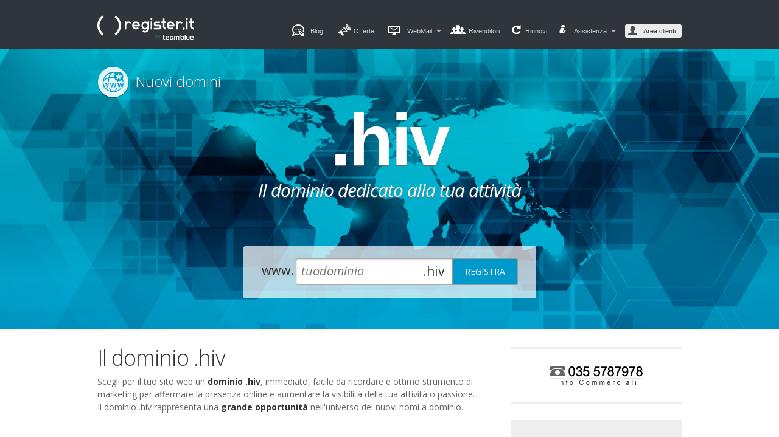

--- FILE ---
content_type: text/html; charset=UTF-8
request_url: https://www.register.it/domains/tld/hiv?lang=en
body_size: 24135
content:
<!DOCTYPE html>
<html lang="it">
<head>
<title>Dominio .hiv - Registrazione nuovi domini .hiv</title>

<meta http-equiv="content-type" content="text/html; charset=UTF-8;" />
<meta http-equiv="content-language" content="it" />
<meta name="copyright" content="Register.it" />
<meta name="description" content="Registra i nuovi domini .hiv. Scegli per il tuo sito web un dominio .hiv, immediato, facile da ricordare e ottimo strumento di marketing per af..." />
<meta name="keywords" content="dominio .hiv, registrazione domini .hiv" />
<link rel="canonical" href="https://www.register.it/domains/tld/hiv" />
<link rel="shortcut icon" href="/favicon.ico" type="image/x-icon" />
<style type="text/css">
/*	Font face	*/
@import '/_css/fontface.css';


#header {position:relative;  background: url(https://www.register.it/_img/header/back-all.png) repeat-x scroll left top #30353C; height:auto !important; height:90px; min-height:90px; margin: 0; padding: 0; position:relative;z-index:300; border-bottom:none; line-height:1.5; }

#content{
	border-top:none;
	clear: both;
}

#header .header_tooltip { width:960px; margin:0 auto; padding-top:20px; padding-bottom:20px; display:none;}
#header .header_tooltip.show { display:block;}
#header .header_tooltip .message_wrapper{  margin-bottom: -46px; overflow: hidden; position: relative; z-index:1000;}
#header .header_tooltip {width:940px; padding:10px;  background:#E3E3E3; border-radius:10px; -moz-border-radius:10px; -webkit-border-radius:10px; position:relative; text-align:left; overflow:hidden;/*box-shadow: inset 0 1px 4px 0px #000; -moz-box-shadow: inset 0 1px 4px 0px #000; -webkit-box-shadow: inset 0 1px 4px 0px #000;*/}
#header .header_tooltip .info{float:left; background:url(https://www.register.it/_img/header/info.png) no-repeat 0 5px; padding:10px 0 10px 60px;}

#header .header_tooltip .info h3{font-weight:bold;}
#header .header_tooltip .close{height:20px; width:20px; position:absolute; top:10px; right:10px; background:url(https://www.register.it/_img/header/close.png) top left no-repeat;}

#header .header_wrapper{ width:960px; height:90px; margin:0 auto; padding:0; position:relative; }
#header .inner { width:500px; position:absolute; left:-20px; height:90px; background:url(https://www.register.it/_img/header/back-all-light.png) no-repeat 0 0; }

#header .header_wrapper .logo{background:url(https://cdn.teamblue.services/register.it/img/register_it_logo_white.svg) no-repeat; background-size: 200px 52px; height:52px; width:200px; position:relative; float:left; margin-top:20px; text-indent:-9999px;}

.natro_com #header .header_wrapper .logo,
.ubilibet_com #header .header_wrapper .logo {background-size: 200px 42px;}

.shadow { margin: 0 auto; background: none !important; /*background: url(https://www.register.it/_img/header/header_shadow_cp.jpg) no-repeat 0 0;*/ height: 15px; width: 960px; }

#header .panels { float:right; margin-top:40px;}

#header .panels li{
	width:auto;
	display:inline;
	list-style:none;
	float: left;
	padding-left:30px;
	margin-left:20px;
	padding-top:3px;
	color:#cccccc;
	font-size:11px;
	float:left;
	position:relative;
}
#header .panels li:first-child{
	margin-left:0;
}

#header .panels li a { color:#ccc; text-decoration:none; float:left; }
#header .panels li a:hover { color:#fff; }

#header .panels li.webmail{background:url(https://www.register.it/_img/header/icons.png) 3px 2px no-repeat; position:relative; padding-left:26px; /*margin-left:25px;*/ padding-top:3px;}

#header .panels li.webmail-pec{background:url(https://www.register.it/_img/header/icons.png) 0 -245px no-repeat; position:relative; padding-left:26px; /*margin-left:25px;*/ padding-top:3px;}

/* webmail e webmail PEC access */
#header li .js_dropWebmail {
	/*position: relative;*/
	/*background: url('/_img/header/arrows.png') no-repeat scroll 55px -11px;*/
	margin-top: -7px;
	padding: 7px 20px 6px 8px;
	margin-right: -10px;
	cursor: pointer;
}
#header li .dropWebmail {
	position: absolute;
	width: 100px;
	top: 20px;
	background-color: #111;
	z-index: 200;
	padding: 20px;
	border-radius: 2px;
	left: 26px;
}
div.btnTransform {
	background-color: #111;
	border-radius: 2px;
	
}
ul.panels .arrow {
	background: url(https://www.register.it/_img/header/arrows.png) no-repeat scroll 7px -9px;
	position: absolute;
	height: 20px;
	width: 15px;
	right: -5px;
	top: -6px;
}
#header .panels .webmail {
	background:url(https://www.register.it/_img/header/icons.png) top left no-repeat; padding-left: 25px;
	display: block;
}
#header li a.webmail {
	margin-bottom: 10px;
}
#header .panels .webmail-pec {
	background:url(https://www.register.it/_img/header/icons.png) 0 -245px no-repeat; padding-left: 25px;
	display: block;
}
.hide {
	display: none;
}
/* END webmail e webmail PEC access */

#header .panels li.blog{background:url(https://www.register.it/_img/header/topnav-icon/topnav-icon-blog.png) no-repeat; padding-left:30px; position:relative}
#header .panels li.offer{background:url(https://www.register.it/_img/header/icons.png) 5px -315px no-repeat; padding-left:30px; position:relative}
#header .panels li.appstore{background:url(https://www.register.it/_img/header/icons.png) 5px -278px no-repeat; padding-left:30px; position:relative}

#header .panels li.reseller{background:url(https://www.register.it/_img/header/icons.png) 0 -35px no-repeat; padding-left:30px; position:relative}
#header .panels li.reseller .badge{background:url(https://www.register.it/_img/header/badge_new.png) no-repeat top left; position:absolute; left:-10px; bottom:-23px; width:42px; height:86px; text-indent:-9999px;}
#header .panels li.reseller .badge{background:url(https://www.register.it/_img/header/badge_new.png) no-repeat top left; position:absolute; left:-10px; bottom:-23px; width:42px; height:86px; text-indent:-9999px;}

#header .panels li.renewal{background:url(https://www.register.it/_img/header/icons.png) 0 -70px no-repeat; padding-left:22px; position:relative;}
#header .panels li.renewal .tooltip-rn{height:auto; width:auto; position:absolute; padding-bottom:3px; bottom:24px; left:8px; }
#header .panels li.renewal .tooltip-rn .number{text-align:center; color:#fff; text-shadow: 1px 1px 0 #000; background:red; padding:0 6px; border:1px solid #fff; border-radius:5px; -moz-border-radius:5px; -webkit-border-radius:5px; background:#A58300; background: -webkit-gradient(linear, left top, left bottom, from(#EAB702), to(#A58300));  background: -moz-linear-gradient(top,  #EAB702,  #A58300); filter: progid:DXImageTransform.Microsoft.gradient(startColorstr='#EAB702', endColorstr='#A58300'); }
#header .panels li.renewal .tooltip-rn .baloon{height:4px; width:5px; background:url(https://www.register.it/_img/header/tooltip.png) no-repeat; left:6px; position:absolute; bottom:0;}

/* support */
#header li .js_dropSupport {
	margin-top: -7px;
	padding: 7px 20px 6px 8px;
	margin-right: -10px;
	cursor: pointer;
}

#header li .dropSupport {
	position: absolute;
	width: 120px;
	top: 20px;
	background-color: #111;
	z-index: 200;
	padding: 20px;
	border-radius: 2px;
	left: 26px;
}

#header .panels li.support{background:url(https://www.register.it/_img/header/icons.png) 0 -105px no-repeat; padding-left:16px; }
#header .panels li.status{background:url(https://www.register.it/_img/header/icons.png) 0 -105px no-repeat; padding-left:16px; }

#header .panels .support {
	background:url(https://www.register.it/_img/header/topnav-icon/topnav-icon-knowledge.png) top left no-repeat; padding-left: 25px;
	display: block;
}

#header li a.support, #header li a.support-assistance, #header li a.support-status {
	margin-bottom: 10px;
	height: 25px;
	white-space: nowrap;
}

#header .panels .support-status {
	background:url(https://www.register.it/_img/header/topnav-icon/topnav-icon-service.png) top left no-repeat; padding-left: 25px;
	display: block;
}

#header .panels .support-assistance {
	background:url(https://www.register.it/_img/header/topnav-icon/topnav-icon-appstore.png) top left no-repeat; padding-left: 25px;
	display: block;
}
/* END support */



#header .panels li.back { padding:0; position:relative; z-index:20; margin-right:-15px; display:none; }
#header .panels li.back a { color:#ffffff; padding: 3px 10px 3px 30px; background:#333; border:1px solid #000; border-radius: 3px; position:relative; vertical-align: middle;  }
#header .panels li.back a:hover{text-decoration:underline;}
#header .panels li.back .icon{float:left; background:url(https://www.register.it/_img/header/old_site.png) top left no-repeat; height:16px; width:12px; position:absolute; left:7px; top:4px; z-index:2; }    


#header .head-login-module {
	float: left;
	width: 200px;
	padding: 0;
	}
	
#header .head-login-module.signin-social {
	border-left: 1px solid #eeeeee;
	margin: -10px 0 0 20px;
	padding-left: 20px;
	width: 160px;
	}
	
.head-login-module li {
	margin:0 0 15px !important;
	}
	
.head-login-module .userName,
.head-login-module .password {
	margin-bottom: 15px;
	}
	
.signin-nm [type=submit]{
	font-style: normal;
	min-width: 150px;
	}

#header .panels li.login form li{padding:0; margin:0; float:left;}
  
#header .panels li.login { padding:0; position:relative; z-index:20;}
#header .panels li.login a { padding: 3px 10px 3px 30px; background:#EBEBEB; border-radius: 3px; position:relative; color:#333; vertical-align: middle;  }
#header .panels li.login a.logged { padding:3px 5px 3px 30px; }
        
#header .panels li.login a span{z-index:2; position:relative;}
#header .panels li.login a .icon { float:left; background:url(https://www.register.it/_img/header/icons.png) 0 -141px no-repeat; height:16px; width:16px; position:absolute; left:5px; top:3px; z-index:2; }
#header .panels li.login a .hover_effect{ display:none; z-index:1;position:absolute; background:#fff; height:100%; width:100%; top:0; left:0; border-radius: 3px  3px  3px  3px; -moz-border-radius: 3px  3px  3px  3px; -webkit-border-radius: 3px  3px  3px  3px;}
#header .panels li.logged { padding: 3px 10px 3px 20px; background:#EBEBEB; border-radius: 3px; position:relative;  color:#333333;}
#header .panels li.logged a.name { color:#333; padding-left: 5px; height:17px; overflow:hidden; max-width:65px; word-break: break-all; }
#header .panels li.logged a.name:hover { color:#000000; }
#header .panels li.logged a.logout { color:#005470; font-weight:bold; padding-left:10px; margin-left:5px; border-left: 1px solid #ccc; }
#header .panels li.logged a.logout:hover { text-decoration:underline; }
#header .panels li.logged .icon { float:left; background:url(https://www.register.it/_img/header/icons.png) 0 -141px no-repeat; height:16px; width:16px; position:absolute; left:5px; top:2px; }
#header .panels li.login .arrow_message { display:none; position:absolute; left:-5px; top:-25px; height:20px; width:39px; background:url(https://www.register.it/_img/header/arrow_message.png) top left no-repeat; }


/* flatly the style */
#header { min-width: 400px; position:relative; background-image: none !important; background-color: #30353C; height:auto !important; height:90px; min-height:90px; margin: 0; padding: 0; z-index:300; border:none; line-height:1.5; }
#header .inner { display: none; }
#header .logo { background:url(https://cdn.teamblue.services/register.it/img/register_it_logo_white.svg) no-repeat; background-size: 200px 52px; height: 52px; width: 200px; position:relative; float:left; margin-top:20px; text-indent:-9999px; }

#header .cart, #header .cart .inside { border: none !important; }

.social-logo-image { width:20px; height:20px; }


.brand_nominalia_com #header .panels li,
.nominalia_com #header .panels li { margin-left: 15px; }
#header .panels { position: relative; z-index: 2; }
#header .panels .change-lang { padding: 3px 6px; margin-left: 15px; min-width: 82px; }
#header .change-lang::after,
#header .change-lang *::after,
#header .change-lang::before,
#header .change-lang *::before { -webkit-box-sizing: border-box; -moz-box-sizing: border-box; box-sizing: border-box; }
#header .change-lang:hover { background: #000; }
#header .change-lang .change-lang-active { cursor: pointer; }
#header .change-lang .change-lang-dropdown { min-width: 82px; display: none; position: absolute; padding: 5px 6px 0; left: 0; background: #000; z-index: 101}
#header .change-lang:hover .change-lang-dropdown { display: block; }
#header .change-lang .arrow { right: 5px; }
#header .change-lang .lang-flag { background: url(https://www.register.it/_img/header/flags_ln) no-repeat left 20px; padding: 0 15px 0 25px; margin-bottom: 5px; }
#header .change-lang .flag-ita { background-position: left -60px; }
#header .change-lang .flag-eng { background-position: left -20px; }
#header .change-lang .flag-spa { background-position: left -40px; }
#header .change-lang .flag-cat { background-position: left 0px; }
#header .change-lang .flag-fra { background-position: left -80px; }
#header .change-lang .flag-por { background-position: left -120px; }
#header .change-lang .flag-nld { background-position: left -100px; }

/* ALERT MODAL */

.alertModal {
	position: fixed;
	top: 0;
	left: 0;
	right: 0;
	bottom: 0;
	display: flex;
	align-items: center;
	justify-content: center;
	padding: 1rem;
	background: rgba(0, 0, 0, 0.8);
	cursor: pointer;
	visibility: hidden;
	opacity: 0;
	transition: all 0.35s ease-in;
	z-index: 99999999;
}

.alertModal.is-visible {
	visibility: visible;
	opacity: 1;
}

.alertModal-dialog {
	position: relative;
	max-width: 800px;
	max-height: 80vh;
	border-radius: 5px;
	background: #fff;
	overflow: auto;
	cursor: default;

}

.alertModal-content {
	font-size: medium;
}

.alertModal-dialog > * {
	padding: 2rem;
}

.alertModal-header,
.alertModal-footer {
	background: #EBEBEB;
}

.alertModal-header {
	display: flex;
	align-items: center;
	justify-content: space-between;
	font-size: large;
}

.alertModal-header .close-modal {
	font-size: 1.5rem;
}

.close-modal {
	cursor: pointer;
	background: transparent;
	border: none;
	outline: none;
	font-size: inherit;
}

.alertModal p + p {
	margin-top: 1rem;
}

[data-animation] .alertModal-dialog {
	opacity: 0;
}

[data-animation].is-visible .alertModal-dialog {
	opacity: 1;
	transition-delay: 0.2s;
}/* --- base.css --- */

	/* reset_special */
body {color: #666; background: #fff; font-size: 13px; margin:0; font-family: Arial, Helvetica Neue, Helvetica, sans-serif; min-width:980px; }
	/*#header*/
#header html, #header body, #header div, #header span, #header applet, #header object, #header iframe,
#header h1, #header h2, #header h3, #header h4, #header h5, #header h6, #header p, #header blockquote, #header pre,
#header a, #header abbr, #header acronym, #header address, #header big, #header cite, #header code,
#header del, #header dfn, #header em, #header font, #header img, #header ins, #header kbd, #header q, #header s, #header samp, #header button,
#header small, #header strike, #header sub, #header sup, #header tt, #header var,
#header dl, #header dt, #header dd, #header ol, #header ul, #header li,
#header fieldset, #header form, #header label, #header legend,
#header table, #header caption, #header tbody, #header tfoot, #header thead, #header tr, #header th, #header td {
	margin: 0;
	padding: 0;
	border: 0;
	outline: 0;
	font-weight: inherit;
	font-style: inherit;
	font-size: 100.01%;
	font-family: Arial, Helvetica Neue, Helvetica, sans-serif;
	line-height: 1.5em;
	vertical-align: top;
}
#header ol, #header ul { list-style: none; }
#header table { border-collapse: separate; border-spacing: 0; }
#header caption, #header th, #header td { text-align: left; font-weight: normal; }
#header blockquote:before, #header blockquote:after,
#header q:before, #header q:after { content: ""; }
#header blockquote, #header q { quotes: "" ""; }

	/*#footer*/
#footer html, #footer body, #footer div, #footer span, #footer applet, #footer object, #footer iframe,
#footer h1, #footer h2, #footer h3, #footer h4, #footer h5, #footer h6, #footer p, #footer blockquote, #footer pre,
#footer a, #footer abbr, #footer acronym, #footer address, #footer big, #footer cite, #footer code,
#footer del, #footer dfn, #footer em, #footer font, #footer img, #footer ins, #footer kbd, #footer q, #footer s, #footer samp, #footer button,
#footer small, #footer strike, #footer sub, #footer sup, #footer tt, #footer var,
#footer dl, #footer dt, #footer dd, #footer ol, #footer ul, #footer li,
#footer fieldset, #footer form, #footer label, #footer legend,
#footer table, #footer caption, #footer tbody, #footer tfoot, #footer thead, #footer tr, #footer th, #footer td {
	margin: 0;
	padding: 0;
	border: 0;
	outline: 0;
	font-weight: inherit;
	font-style: inherit;
	font-size: 100.01%;
	font-family: Arial, Helvetica Neue, Helvetica, sans-serif;
	line-height: 1.5em;
	vertical-align: top;
}
#footer ol, #footer ul { list-style: none; }
#footer table { border-collapse: separate; border-spacing: 0; }
#footer caption, #footer th, #footer td { text-align: left; font-weight: normal; }
#footer blockquote:before, #footer blockquote:after,
#footer q:before, #footer q:after { content: ""; }
#footer blockquote, #footer q { quotes: "" ""; }


hr {display:none;}

	/* content generic rules */
#content {width:760px; margin: 0 auto 15px auto; padding:0; overflow: hidden; font-family: Arial, Helvetica, "Nimbus Sans L", sans-serif; font-size:13px; color:#000;}
#content a {text-decoration:none; color:#36c;}
#content a:hover {text-decoration:underline; color:#36c;}
#content a:active {color:#f33;}


	/*content old class*/
#content #right {width:560px; float:right; padding:20px 0 0 0; margin: 0 0 0 20px;}
#content #right h1 {margin:0 0 19px 0; font-size:26px;}
#content #right p {text-align:justify;}
#content .bttnRed {border-bottom:3px solid #c33; border-right:3px solid #c33; border-left:1px solid #f99; border-top:1px solid #f99; background-color:#f33; color:#fff; font-weight:bold; font-size:1em; cursor:pointer;}
#content a.bttnRed, #content a:hover.bttnRed, #content a:active.bttnRed {background-color:#f33; color:#fff; text-decoration:none; padding:2px 5px 2px 5px;}
#content .bttnGrey {border-bottom:3px solid #aaa; border-right:3px solid #aaa; border-left:1px solid #fff; border-top:1px solid #fff; background-color:#ccc; color:#000; font-weight:bold; font-size:1em; cursor:pointer;}
#content a.bttnGrey, #content a:hover.bttnGrey, #content a:active.bttnGrey {background-color:#ccc; color:#000; text-decoration:none; padding:2px 5px 2px 5px;}
#content .bttnBlu {border-bottom:3px solid #32a; border-right:3px solid #32a; border-left:1px solid #38d; border-top:1px solid #38d; background-color:#36c; color:#fff; font-weight:bold; font-size:1em; cursor:pointer;}
#content a.bttnBlu, #content a:hover.bttnBlu, #content a:active.bttnBlu {background-color:#36c; color:#fff; text-decoration:none; padding:2px 5px 2px 5px;}
#content #left {width:180px; float:right; padding:0 0 0 0;}
#content #left p {text-align:justify; font-size:12px;}

	/*old class*/
#content #logo {display:none; text-decoration:none; height:70px; background: url(/_img/logo_ita.png) no-repeat center; cursor:pointer;}

#content #menu {background-color:#ddd; color:#666; font-size:13px; padding-top:8px; padding-bottom:8px; margin-bottom:15px;}
#content #menu h2 {margin:0;padding-left:8px; font-size:22px; color:#fff; background-color:#ddd;}
#content #menu h2 a:link,#menu h2 a:visited {color:#fff; background-color:#ddd;}
#content #menu a:link,#menu a:visited {color:#666; background-color:#ddd;}
#content #menu a:active {color:#f33; background-color:#ddd;}
#content #menu ul {margin:10px 0 10px 0; padding:0;}
#content #menu li {list-style:none; padding: 0 8px 0 8px;}
#content #menu .on {background-color:#fff; color:#666; line-height:18px; padding-top:3px; padding-bottom:3px; margin-top:2px; margin-bottom:2px;}
#content #menu a.on, #menu a:visited.on {background-color:#fff; color:#666;}

#content .ngreen { color: green; font-weight: bold; font-size:12px;}
#content .nred { color: #0083B7; font-weight: bold; }


	/*	Tag-based generic rules
	----------------------------------------------------*/

#header a, #footer a 	{ color:#09C; text-decoration:none }
#header a:hover, #footer a:hover  { text-decoration:underline }
#header h1, #footer h1,
#header h2, #footer h2,
#header h3, #footer h3,
#header h4, #footer h4,
#header h5, #footer h5,
#header h6, #footer h6 { color:#333; font-family: Helvetica, Arial, sans-serif; font-weight:normal; line-height:1.2em }

/*AGGIUNTE*/
	hr {display:none;}
	#content .elementspacing { margin-bottom:20px !important;}
	.right.elementspacing { float:right; width:160px; clear:right; font-size:12px; } /*rightmenu link*/
	
	/*title*/
	#header .secondTitle, #footer .secondTitle {font-size:24px; color:#333;}
	#header .thirdTitle, #footer .thirdTitle {font-size:18px; color:#333;}
	#header .notesTxt, #footer .notesTxt {font-size:11px; color:#666;}
	#header .noteTitle, #footer .noteTitle {	font-size:10px;	letter-spacing:1px;	text-transform:uppercase; margin-bottom:5px; }
	
	/*List*/
	#header ul.vertical li, #footer ul.vertical li {background:url(/_img/list_style.gif) no-repeat left 6px; padding-left: 12px;}
	#header ul.uppercase a, #footer ul.uppercase a, #header a.uppercase, #footer a.uppercase {text-transform:uppercase; font-size:10px;}
	#header ul.uppercase li, #footer ul.uppercase li {background:url(/_img/list_style.gif) no-repeat left 4px;}
	
	/*Separator*/
	#header .dottedbottom, #footer .dottedbottom {border-bottom:1px dotted #ccc; padding-bottom:20px; margin-bottom:20px; clear:both; overflow:hidden;}

	/*	Forms
	----------------------------------------------------*/

#header fieldset, #footer fieldset { padding:20px }
input, textarea {
	background:#FDFDFD;
	border:1px solid #ccc;
	color:#666;
	font-family:Arial, Helvetica Neue, Helvetica, sans-serif;
	font-size:13px;
	font-style:italic;
	padding:4px }
#header textarea.inputtext, #footer textarea.inputtext { height:150px }
#header input[type="checkbox"], #footer input[type="checkbox"],
#header input[type="radio"], #footer inputinput[type="radio"],
#header .inputradio, #footer .inputradio,
#header .inputcheck, #footer .inputcheck { border:none; height:14px; margin:0 10px 5px 0;	width:14px }
#header label input, #footer label input {
	margin:0 10px 5px 0
}
#header .box input, #footer .box input {
	margin:0 0 5px }
#header label, #footer label {
	float:left;
	margin:0 10px 0 0 }
#header legend, #footer legend {
	color:#333;
	font-size:11px;
	letter-spacing:2px;
	padding:0 5px;
	text-transform:uppercase }
#header form p.note, #footer form p.note {
	clear:both;
	padding:10px }
	
	/*	Non semantic, presentational clasess
    ----------------------------------------------------*/
    
	#header .box, #footer .box {
		margin:0 0 10px }
	#header .box .hd, #header .box .ft, #footer .box .hd, #footer .box .ft {
		height:10px }
	#header .box .bd, #footer .box .bd {
		padding:17px 30px }
	#header .module, #footer .module {
		margin:0 }
	#header .bd .module:last-child, #footer .bd .module:last-child {
		margin-bottom:0 }
	#header .note, #footer .note {
		font-size:11px;
		padding:11px 0 0 }
	#header .left, #footer .left {
		float:left }
	#header .right, #footer .right {
		float:right }
	#header .clear, #footer .clear {
		clear:both }


#header .inner { height:130px;}

/*	Header	*/
#header {position:relative;  background: url(/_img/header/back-all.png) repeat-x scroll left bottom #30353C; height:auto !important; height:120px; min-height:80px; margin: 0; padding: 0; position:relative;z-index:300; }
#header .header_wrapper{ width:960px; height:80px; margin:0 auto; padding:0; position:relative; }

.brand_amen_fr #header .header_wrapper .logo,
.brand_amen_pt #header .header_wrapper .logo,
.brand_amen_nl #header .header_wrapper .logo {width:200px;}
.brand_amen_nl #header li.server .dropdown {right: 268px; border-top-left-radius: 0;}
.brand_amen_fr #header .panels li.logged a.name {max-width: 60px;}
/*.brand_amen_fr #header .panels li.webmail{margin-left: 0}*/
#header .panels li.back { display:block; }

.shadow{background: url(/_img/header/header_shadow.jpg) no-repeat 0 0; padding-bottom:20px; }

.submenu_channels{width:960px; margin:0 auto; padding-bottom:60px; display:block;}
.submenu_channels li.home{float:left; background: url(/_img/header/home.png) no-repeat left top; width:36px; margin-right:20px; height:24px; }
.submenu_channels ul{float:left; padding:0; margin:0 0 5px 0; padding: 0 0 3px 0; border-bottom: 1px solid #E4E4E4; width:100%;}
.submenu_channels li{ display:inline; float:left; text-decoration:none; list-style:none; margin-right:20px; }
.submenu_channels li a{color:#0099cc; text-decoration:none; padding:3px 10px; float:left;}
.submenu_channels li a.selected{color:#BBBBBB;}
.submenu_channels li a:hover{text-decoration:underline; -moz-border-radius:10px; -webkit-border-radius:10px; border-radius:10px; -moz-box-shadow: inset 1px 1px 1px 1px #C2C2C2;-webkit-box-shadow: inset 1px 1px 1px 1px #C2C2C2; box-shadow: inset 1px 1px 1px 1px #C2C2C2;}

#header .nav { width:960px; display:inline-block;  position:relative; bottom:0; float:left;  padding:20px 0 0 ; clear:both; z-index:1; }
#header .nav ul{ float:left;  width:907px; }
#header .nav li{float:left;  margin-right:40px; display:inline;}


.brand_register_it #header .nav li {
    margin-right: 5px;
}
.brand_nominalia_com #header .nav li {
    margin-right: 10px;
}
.brand_amen_fr #header .nav li {
    margin-right: 1px;
}
.brand_amen_pt #header .nav li {
    margin-right: 10px;
}
.brand_amen_nl #header .nav li {
    margin-right: 40px;
}
.brand_swizzonic_ch #header .nav li {
    margin-right: 5px;
}


#header .nav li a{ font-size: 12px; color:#fff; text-decoration:none; text-transform:uppercase; text-shadow: 1px 1px 0 #000; padding:3px 20px 1px 10px; -moz-border-radius: 5px 5px 0 0; -webkit-border-radius: 5px 5px 0 0; border-radius: 5px 5px 0 0; position:relative; z-index:2; float:left; height:30px; line-height:2.5; }
#header .nav li a:hover {  }
#header .nav li a .arrow { background:url(/_img/header/arrows.png) no-repeat right -9px ; position:absolute; height:20px; width:15px; right:0; top:0;}
#header .nav li a .newOffer { background:url(/_img/header/bullet_new.png) no-repeat left top; height:40px; width:24px; position:absolute; top:-15px; right:5px; text-indent:-99999px; z-index:1;}
#header .nav li a .freeOffer { background:url(/_img/header/bullet_free.png) no-repeat left top; height:40px; width:33px; position:absolute; top:-15px; right:0px; text-indent:-99999px; z-index:1;}
#header .nav li:hover a { text-decoration:none;  /* background-color:#33A0C9;*/}
#header .nav li:hover .dropdown{display:block;}
#header .nav li:hover .channelLink{color:#333333; text-shadow: 1px 1px 0 #ffffff; }
#header .nav li:hover .arrow{background-position: right 15px;}
#header .nav li a .backcolor{ background-color:#333333; position:absolute; top:0; left:0; height:33px; width:100%; z-index:-2; -moz-border-radius: 5px 5px 0 0; -webkit-border-radius: 5px 5px 0 0; border-radius: 5px 5px 0 0; margin:0; padding:0;}
#header .nav li a .backcolor{text-decoration:none; background-color:#D2D8D9;}
#header .nav li .dropdown{ background:#D2D8D9; }
#header .hosting .dropdown{ right:14px; }

.brand_nominalia_com #header .hosting .dropdown{ right:34px; }
.brand_amen_fr #header .hosting .dropdown{ right:44px; }
.brand_amen_fr #header .server { position: relative; }
.brand_amen_fr #header .server .dropdown{ border-radius: 0 5px 5px; left: 0; top: 32px; }
.brand_amen_pt #header .hosting .dropdown{ right:30px; }

#header .nav li.domain,
#header .nav li.server,
#header .nav li.email,
/*#header .nav li.pec,*/
#header .nav li.hosting { position:relative; }
#header .nav li.domain,
#header .nav li.email .dropdown,
#header .nav li.pec .dropdown{z-index:1;}
#header .nav li.domain .dropdown,
#header .nav li.server .dropdown,
#header .nav li.email .dropdown,
/*#header .nav li.pec .dropdown,*/
#header .nav li.hosting .dropdown { left:0; top:32px; border-radius: 0 5px 5px 5px; -moz-border-radius: 0 5px 5px 5px ; -webkit-border-radius: 0 5px 5px 5px ; }

#header .nav li.current{z-index:0; border-bottom:3px solid #aaa; padding-bottom:1px;}
#header .nav li.domain.current{ border-color: #09c; }
#header .nav li.email.current,
#header .nav li.pec.current { border-color: #FFB900; }
#header .nav li.hosting.current{ border-color: #922BCC; }
#header .nav li.website.current{ border-color: #A43B4E; }
#header .nav li.server.current{ border-color: #B8DD6B; }
#header .nav li.security.current{ border-color: #B94A48; }
#header .nav li.adv.current{ border-color: #19276f; }
#header .nav li.office365.current{ border-color: #DC3C00; }

body.agent_name_msie #header .nav li.current{z-index:-1;}
#header .dropdown { width: auto !important; width:691px; min-width:691px; display:none; margin-left:-1px; width:691px; border:1px solid #333;  position:absolute; top:52px; left:auto; right:-1px; padding: 8px 0; border-radius:5px; -moz-border-radius:5px; -webkit-border-radius:5px;  box-shadow: 1px 1px 12px 1px #000; -moz-box-shadow: 1px 1px 12px 1px #000; -webkit-box-shadow:1px 1px 12px 1px #000;}

#header .left .headerWhoisSelect {
    float: left;
    font-size: 15px;
    height: 25px;
    margin-left: 12px;
    margin-top: 4px;
    vertical-align: middle;
}
#header .dropdown.large{width:875px;}

#header .drop_container{float:left; background:url(/_img/header/drop_bg.png) bottom right no-repeat #33383F; display:block; height:100%; margin:0; padding:0; position:relative; width: auto !important; width:690px; min-width:690px; border-top:1px solid #000000; border-bottom:1px solid #FFFFFF;}
#header .dropdown li a:hover,#header .dropdown a.bottom:hover,#header .dropdown .left li a:hover{text-decoration:underline;}
#header .left{ float:left; overflow:hidden; background:#373A3B; border-right:1px solid #2B2C35; width:500px;}
#header .website .left{ float:left; overflow:hidden; background:#373A3B; border-right:1px solid #2B2C35; width:650px;}
#header .left .box_checkdomain {margin: 20px;}
#header .left .box_checkdomain h3{font-size: 16px; color:#fff; text-transform:uppercase;}
#header .left .box_checkdomain h4 {margin: 0 0 10px;}
#header .left .box_checkdomain .searchdomain {width: 290px; border-radius: 3px; border: 1px solid #000; transition: width .3s ease; font-size: 16px; padding: 7px 5px; box-shadow: 0 1px 3px #666 inset; vertical-align: middle;}
#header .left .box_checkdomain .searchdomain:focus {width: 315px;}
#header .left .box_checkdomain .button {padding: 7px 0; width: 125px; line-height: 1.4; vertical-align: middle;}
#header .left .content .box_checkdomain {margin: 20px 10px 10px;}
#header .left .content .box_checkdomain .searchdomain {width: 180px; font-size: 14px;}
#header .left .content .box_checkdomain .searchdomain:focus {width: 200px;}
#header .left .content .box_checkdomain .button {width: 110px;}

#header .left #headerEmailForm { width:450px; min-height:35px; height:auto !important; height:35px; border:1px solid #7E8888; padding:15px; margin:10px 10px 7px; -moz-border-radius:5px; -webkit-border-radius:5px; border-radius:5px; background:#fff; overflow:hidden; clear:both;  background:url(/_img/header/form-bg.png) bottom left repeat-x #7E8888; box-shadow: 1px 1px 0px 0px #000000; -moz-box-shadow: 1px 1px 0px 0px #000000; -webkit-box-shadow: 1px 1px 0px 0px #000000; }
#header .left #headerEmailForm h3{font-size: 16px; color:#fff; text-transform:none; padding-bottom:10px;}
#header .left #headerEmailForm ul{width:465px; margin:0; padding:0;}
#header .left #headerEmailForm li{padding:0; margin:0; display:inline; float:none; }
#header .left #headerEmailForm li input{ width:128px; height:23px; font-size:13px; color:#0099cc; -moz-border-radius:5px; -webkit-border-radius:5px; border-radius:5px; float:left;  box-shadow: inset 2px 2px 3px 0px #999999; -moz-box-shadow: inset 2px 2px 3px 0px #999999; -webkit-box-shadow: inset 2px 2px 3px 0px #999999; border:1px solid #444444;}
#header .left #headerEmailForm li span{height:27px; width:27px; background:url(/_img/header/form_mail_image.png) no-repeat center top; float:left; padding:0 8px; margin-top:3px; }
#header .left #headerEmailForm li input.button{float:left; display:block; margin-left:10px; height: 33px; padding: 0; width: 124px; color:#ffffff;  box-shadow:none; -moz-box-shadow:none; -webkit-box-shadow: none; border-color:#30637F;  background: url("/_img/bttn-overlay.png") repeat-x scroll left top #366F8E;}
#header .left #headerEmailForm li input.button:hover{background: url("https://we.register.it/_img/header/old/pribttn-overlay-hover.png") no-repeat scroll center bottom #5B9FC5;}

#header .left .foot_message{ width:472px; padding:10px; margin:0 10px 10px; -moz-border-radius:5px; -webkit-border-radius:5px; border-radius:5px; border:1px solid #4A4B54; background: url(/_img/header/footmessage.png) 20px 10px no-repeat #373942; overflow:hidden; font-size:11px;}
#header .left .foot_message .inside{ width:255px; margin-left:105px; float:left; color:#A8A9AE; display:inline;}
#header .left .foot_message .inside h3{ font-size:16px; text-transform:none;}
#header .left .foot_message .pribttn{float:left; margin-left:20px; margin-top:16px; line-height:normal; border-radius:5px; -moz-border-radius:5px; -webkit-border-radius:5px; padding: 6px 9px; height:auto; text-decoration:none;}
#header .left .double_line{width:100%; height:1px; background:#575C64; border-top:1px solid #000000;}

#header .left .box1,
#header .left .box2,
#header .left .box3 { border-bottom: 1px solid #000; float:left; padding:0 10px 0 0; width:500px; min-height:100px; }
#header .left .box2,
#header .left .box3 { border-top: 1px solid #575C64; }
#header .left .box1.threecolumn,
#header .left .box2.threecolumn,
#header .left .box3.threecolumn { width:650px; }
	#header .left .box1.lonley{padding:10px 0 60px 0; border:none;}
	#header .left .box2.alt{float:left; padding:0 10px 0 0; border-bottom:1px solid #000000 }

#header h3{font-size:18px; color:#fff; text-transform:uppercase; text-shadow: 1px 1px 0 #000000;}
#header h4{font-size:11px; color:#A8A9AE; font-weight:normal; margin-left:10px;}
#header .left .title_channel{font-size:16px; color:#fff; text-transform:uppercase; text-shadow: 1px 1px 0 #000000; margin: 10px 0 0 10px; padding: 0; line-height:normal; height:auto; width:100%; border-radius:0; -moz-border-radius:0; -webkit-border-radius:0; }
#header .left .title_channel:hover{text-decoration:underline;}
#header .left .column { min-height: 50px; width:165px; float:left; color:#09c; margin:10px 0 0 5px; padding:0;list-style:none; overflow:hidden; display:inline-block; }

#header .left .servervirt .column,
#header .left .ssl .column,
#header .left .serverded .column,
#header .left .managedserver .column,
#header .left .spid .column { width: 335px; }

#header .left .column li{ font-size:12px; float:left;  width:100%; width:100%; padding-top:5px;}
#header .left .column li.first{border-top:none;}

#header .left .column li a{
    text-decoration: none;
    color: #97D5FF;
    line-height: normal;
    text-transform: none;
    height: auto;
    padding: 0px;
    overflow: visible;
    border-radius: 0px;
    margin: 0px;
    text-align: left;
}
#header .left .column li a:hover{text-decoration:none;}

#header .left .column li a span{
    height: 20px;
	background: url("/_img/header-dropdown-ballet-point.png") no-repeat scroll center center transparent;
	float: left;
	margin-right: 6px;
	width: 18px;
	top: -4px;
	position: relative;
}
/*
#header .left .column li a:hover span{ background-position:0 -20px;}

#header .left .column li a span.bundle-green{background-position:0 -40px;}
#header .left .column li a:hover span.bundle-green{background-position:0 -60px;}

#header .left .column li a span.bundle-red{background-position:0 -80px;}
#header .left .column li a:hover span.bundle-red{background-position:0 -100px;}

#header .left .column li a span.bundle-blue{background-position:0 -120px;}
#header .left .column li a:hover span.bundle-blue{background-position:0 -140px;}

#header .left .column li a span.bundle-grey{background-position:0 -160px;}
#header .left .column li a:hover span.bundle-grey{background-position:0 -180px;}

#header .left .column li a span.single{background-position:0 -200px;}
#header .left .column li a:hover span.single{background-position:0 -220px;}

#header .left .column li a span.single-green{background-position:0 -240px;}
#header .left .column li a:hover span.single-green{background-position:0 -260px;}

#header .left .column li a span.single-red{background-position:0 -280px;}
#header .left .column li a:hover span.single-red{background-position:0 -300px;}

#header .left .column li a span.single-blue{background-position:0 -320px;}
#header .left .column li a:hover span.single-blue{background-position:0 -340px;}

#header .left .column li a span.single-grey{background-position:0 -360px;}
#header .left .column li a:hover span.single-grey{background-position:0 -380px;}

#header .left .column li a span.info-page{background-position:0 -400px;}
#header .left .column li a:hover span.info-page{background-position:0 -420px;}

#header .left .column li a span.new_item {background-position:0 -448px; height: 32px; margin: -2px 0 -10px; position: relative; width: 32px;}
#header .left .column li a:hover span.new_item {background-position:0 -479px; }

#header .left .column li a span.free_item {background-position:0 -509px; height: 32px; margin: -2px 0 -10px; position: relative; width: 32px;}
#header .left .column li a:hover span.free_item {background-position:0 -540px; }
*/
#header .empty {margin:0; padding:0; display:block; height:20px; margin-bottom:-20px; text-indent:-9999px;}


#header .right{width:160px; float:left; display:block; padding:0; margin:20px 15px 0; overflow:hidden; }
#header .right h3{text-transform:none; padding-bottom:20px;}
#header .right ul{width:auto; margin:0; padding:0; border-bottom:1px solid #4E4F52;}
#header .right li.first, #header .right li:first-child {border-top:none;}
#header .right li{ font-size:12px; float:left; display:inline; background:url(/_img/header/list_right.png) 0 10px no-repeat; padding:5px 0px 5px 15px; border-bottom:1px solid #252628; border-top:1px solid #4E4F52; width:146px; margin-right:0; }
.brand_nominalia_com #header .right li {padding:5px 0px 5px 10px; width:150px;}
#header .right li a{overflow:visible; position: relative; width:100%; float:left; height:auto; line-height:normal; font-size:11px; padding:0; color:#97D5FF;  text-transform: none;}
#header .dropdown .bottom{position:absolute; overflow:hidden; right:10px; width:144px;  bottom:10px; font-style:italic; font-size:12px; text-transform:none; color:#97D5FF; background:url(/_img/header/list_right.png) 0 10px no-repeat; padding-left:15px; padding-right:10px; line-height:1.5; clear:both; height:auto;}
#header .dropdown .bottom span{background:#222527; border-radius:5px; float:left; -moz-border-radius:5px; -webkit-border-radius:5px; width:140px; padding:2px 5px;}
#header .dropdown .bottom span:hover{text-decoration:underline;}

#header .cart{display:inline-block; float:left; border-left:1px solid #000; border-right:1px solid #666666; height:30px; width:50px;  margin-top:4px; position:relative; cursor:pointer; z-index:-2;   }

#header .cart .inside { float:left; height:30px; width:48px; background:url(/_img/header/icons.png) 15px -168px no-repeat; border-left:1px solid #666666; border-right:1px solid #000; position:absolute; top:0; left:0; text-indent:-999999px;}

#header .cart .tooltip-cart{height:auto; width:auto; position:absolute; padding-bottom:3px; bottom:24px; left:20px; }
#header .cart .tooltip-cart .number{text-align:center; color:#333333;  padding:2px 6px;  border-radius:5px; -moz-border-radius:5px; -webkit-border-radius:5px; background:#A58300; background:#ffffff;}
#header .cart .tooltip-cart .number:hover{text-decoration:none; color:#0099cc;}
#header .cart .tooltip-cart .baloon{height:4px; width:5px; background:url(/_img/header/tooltip.png) no-repeat -6px 0; left:5px; position:absolute; bottom:0;}

#header .right .new_info{ font-size:8px; text-transform:uppercase; color: #ffffff; letter-spacing:1px; padding-right:3px; padding-top:1px; position:absolute; right:0; }

#header .right .new_info:hover{text-decoration:none;}
#header .right .secbttn,.seclinkbttn span {
			background: #E0E0E0 url(/_img/pribttn-overlay.png) top left repeat-x;
			border: 1px solid #D5D6D6;
			color: #008ACE;
			cursor: pointer;
			display: inline-block;
			font-size:8px;
			letter-spacing:1px;
			text-transform:uppercase;
			padding: 0px 2px;
			position: absolute;
			text-decoration: none;
			border: 1px solid rgba(0, 0, 0, 0.2);
			border-bottom: 1px solid rgba(0, 0, 0, 0.3);
			text-shadow: 0 1px 0 #fff;
			-webkit-border-radius: 3px;
			-moz-border-radius: 3px;
			-webkit-box-shadow: 0 1px 2px rgba(0, 0, 0, 0.3);
			-moz-box-shadow: 0 1px 2px rgba(0, 0, 0, 0.3);
			top:0;
			right:0;
			margin-right:4px;
}

.secbttn:hover,
		.seclinkbttn:hover span {
			background: #F5F6F6 url(/_img/header/bttn-overlay.png) bottom center no-repeat;
			text-decoration: none; }
		.secbttn:active,
		.seclinkbttn:active span {
			background: #E7E8E8;
			color: #4675A7;
			padding: 3px 9px 1px;
			top: 1px;
			-webkit-box-shadow: none;
			-moz-box-shadow: none;
}


/* *********** new gTLD *********** */


#header .specialTopBoxPromo {
    margin: 10px 0 47px;
}
#header .specialTopBoxPromo h4 {
    position: relative;
    margin: 0;
}
#header .specialTopBoxPromo h4 a {
    background: url("/_img/header/packs/gTLD.png") no-repeat scroll left top rgba(0, 0, 0, 0);
    font-size: 13px;
    height: 50px;
    margin: 0 0 10px;
    padding: 15px 0 0 70px;
    width: 80px;
    text-transform: uppercase;
    color:#fff;
    line-height: 1;
}
#header .specialTopBoxPromo h4 a.ico-new-cloudVPS {
    background: url("/_img/header/packs/ico-new-cloudVPS.png") no-repeat scroll left top rgba(0, 0, 0, 0);
}
#header .specialTopBoxPromo h4 a.server-backup {
    background: url("/_img/header/packs/ico-new-managed.png") no-repeat scroll left top rgba(0, 0, 0, 0);
    font-size: 10px;
}
#header .specialTopBoxPromo h4 a:hover {
    text-decoration: underline;
}
#header .specialTopBoxPromo p {
    line-height: 1.0;
    color: #A8A9AE;
    font-size: 11px;
    padding: 0 0 10px 0;
    font-weight: normal;
    margin-bottom: 15px;
    border-bottom: 1px solid #4E4F52;
}
#header .specialTopBoxPromo a.badge {
    background: url("/_img/header/packs/gTLD.png") no-repeat scroll right bottom rgba(0, 0, 0, 0);
    height: 75px;
    width: 75px;
    margin: 0;
    padding: 0;
    right: -50px;
    top: 40px;
    position: absolute;
}
/* *********** new gTLD - end *********** */


#header .right .specialBoxPromo{
    width: 100%;
    float: left;
    margin-top: 20px;
    padding: 10px 0 10px 0;
    overflow: hidden;
}

#header .right .specialBoxPromo h3{
    font-size: 16px;
    padding: 0;
}
#header .right .specialBoxPromo h3 a {
    float: none;
    height: auto;
    line-height: 1;
    padding: 0;
}
#header .right .specialBoxPromo h3 a:hover {
    text-decoration: underline;
}
#header .right .specialBoxPromo p{
    line-height: 1.0;
    color: #A8A9AE;
    font-size: 11px;
    font-weight: normal;
    margin-bottom: 15px;
}

#header .specialBoxPromo a.badge{
    background: url("/_img/header/packs/new_badge.png") no-repeat scroll left top rgba(0, 0, 0, 0);
    height: 75px;
    width: 75px;
    margin: 0;
    padding: 0;
    right: -50px;
    top: 220px;
    position: absolute;
}

#header .specialBoxPromo a.badgeBK{
    background: url("/_img/header/packs/new_badge.png") no-repeat scroll left top rgba(0, 0, 0, 0);
    height: 75px;
    width: 75px;
    margin: 0;
    padding: 0;
    right: -50px;
    top: 80px;
    position: absolute;
}


#header .right .specialBoxPromo .apps_pack_dx{
  background: url(/_img/header/products/apps_pack_dx.png) no-repeat top left;
	height: 90px;
	width: 100px;
	float: none;
	padding: 0 0 10px;
	text-indent: -9999px;
	margin: 0 auto;
	display: block;
}

#header .right .specialBoxPromo .server-backup{
  background: url(/_img/header/products/server_backup_dx.png) no-repeat top left;
	height: 90px;
	width: 100px;
	float: none;
	padding: 0 0 10px;
	text-indent: -9999px;
	margin: 0 auto;
	display: block;
}

#header .right .specialBoxPromo .cloudsite_pack_dx{
	background: url(/_img/header/packs/cloudsite_pack.png) no-repeat top left;
	height: 103px;
	width: 80px;
	float: none;
	padding: 0 0 10px;
	text-indent: -9999px;
	margin: 0 auto;
	display: block;
}

#header .right .specialBoxPromo .ssl_pack_dx{
	background: url(/_img/header/packs/ssl_pack_dx.png) no-repeat top left;
	height: 103px;
	width: 100px;
	float: none;
	padding: 0;
	text-indent: -9999px;
	margin: 0 auto;
	display: block;
}

/*pack classes*/
#header .left > div { min-height:  }
#header .left .visual { position:absolute; }
#header .left .pack { text-indent:-9999px; height: 140px; width: 140px; padding: 0; border-radius: 0; }
#header .left .content { background: transparent none no-repeat -16px 0; float: left; border: none; display: inline; width: 360px; min-height: 120px; padding: 10px 0 20px 140px; overflow: hidden; }

#header .left .content.adv { background-image: url(/_img/header/products/adv_pack_ita.png); }#header .left .content.apps { background-image: url(/_img/header/products/apps_pack_ita.png); }#header .left .content.cloudsite { background-image: url(/_img/header/products/cloudsite_pack_ita.png); }#header .left .content.designservices { background-image: url(/_img/header/products/designservices_pack_ita.png); }#header .left .content.domain { background-image: url(/_img/header/products/domain_pack_ita.png); }#header .left .content.ecommerce { background-image: url(/_img/header/products/ecommerce_pack_ita.png); }#header .left .content.email { background-image: url(/_img/header/products/email_pack_ita.png); }#header .left .content.fepa { background-image: url(/_img/header/products/fepa_pack_ita.png); }#header .left .content.spid { background-image: url(/_img/header/products/spid_pack_ita.png); }#header .left .content.hostinggeneric { background-image: url(/_img/header/products/hostinggeneric_pack_ita.png); }#header .left .content.hostinglinux { background-image: url(/_img/header/products/hostinglinux_pack_ita.png); }#header .left .content.hostingreseller { background-image: url(/_img/header/products/hostingreseller_pack_ita.png); }#header .left .content.hostingwindows { background-image: url(/_img/header/products/hostingwindows_pack_ita.png); }#header .left .content.obp { background-image: url(/_img/header/products/obp_pack_ita.png); }#header .left .content.office365 { background-image: url(/_img/header/products/office365_pack_ita.png); }#header .left .content.pec { background-image: url(/_img/header/products/pec_pack_ita.png); }#header .left .content.promo { background-image: url(/_img/header/products/promo_pack_ita.png); }#header .left .content.serverded { background-image: url(/_img/header/products/serverded_pack_ita.png); }#header .left .content.managedserver { background-image: url(/_img/header/products/managedserver_pack_ita.png); }#header .left .content.serverbackup { background-image: url(/_img/header/products/serverbackup_pack_ita.png); }#header .left .content.servervirt { background-image: url(/_img/header/products/servervirt_pack_ita.png); }#header .left .content.sitelock { background-image: url(/_img/header/products/sitelock_pack_ita.png); }#header .left .content.ssl { background-image: url(/_img/header/products/ssl_pack_ita.png); }#header .left .content.website { background-image: url(/_img/header/products/website_pack_ita.png); }#header .left .content.trial-products { background-image: url(/_img/header/products/trial-products_pack_ita.png); }

#header .freeproducts .channelLink { color: #00E472; transition: .3s; }


.brand_register_it #header .left .content.servervirt { min-height: 120px;}/*patch for register it right column higher than left column*/
.brand_nominalia_com #header .left .content.servervirt,
.brand_amen_fr #header .left .content.servervirt,
.brand_amen_pt #header .left .content.servervirt { min-height: 120px;}/*patch for register it right column higher than left column*/

.brand_amen_nl #header .left .content.serverded { min-height: 170px !important;}/*patch for amen nl right column higher than left column*/
.brand_swizzonic_ch #header .left .content.servervirt { min-height: 120px;}/*patch for swizzonic ch right column higher than left column*/


    /* DA RIPORTARE NEL CSS DELLA INDEX */
#header { margin: 0 !important; }
.bgimage, .append a, .bigpromo .promowrapper { overflow:hidden; }


#header .panels li{
    width:auto;
    display:inline;
    list-style:none;
    float: left;
    padding-left:30px;
    margin-left:20px;
    padding-top:3px;
    color:#cccccc;
    font-size:11px;
    float:left;
    position:relative;
}


/*	Footer	*/

#footer {float:left; clear:both; margin:20px auto 0; overflow:hidden; position:relative; width:100%; padding:10px 0 30px; background:#E6E6E6; border-top:1px solid #ccc;}
#footer a {color:#3B80A8;}

#footer .footer-wrapper { margin:0 auto; overflow:hidden; text-align:center; width:960px; padding:0 10px;}

#footer .footer_firstcol {margin-top:20px; width:308px; padding-right:20px; position:relative; z-index:20; border-right:1px dotted #CECECE;}
#footer .footer_secondcol {margin-top:27px; width:610px; padding-left:20px;}

#footer .footerspacingelements { display:block; margin-bottom:20px;}
#footer .corporatedata {font-size:11px;}
#footer .valid_xhtml_css {background:url(/_img/footer_valid_check.gif) no-repeat scroll left center; font-size:12px; padding-top:2px; height:18px; margin:15px 10px 0 0; padding-left:20px; font-size:11px; float:left;}

#footer .chglng{float:right; padding-top:14px; padding-bottom:10px;}
#footer .chglng ul{font-size:11px; color:#666666;}
#footer .chglng li{display:inline; visibility:hidden; float:left; margin-right:10px; width:16px; position:relative;}
#footer .chglng li a{  padding:2px; list-style:none;text-decoration:none; float:left; height:14px; width:16px; background:url(/_img/header/flags_lng.png) no-repeat center 2px; text-align:center; border-radius:3px; -moz-border-radius:3px; -webkit-border-radius:3px;}
#footer .chglng li:first-child a{border:1px solid #333333; padding:1px;}
#footer .chglng li:hover a{background-color:#333333; border:none; padding:2px;}
#footer .chglng li span{display:none; margin-top:18px; position:absolute; left:-100px; margin-left:50%; width:200px; text-align:center; padding:6px 2px 2px; background:url(/_img/header/arrow_cnglng.png) no-repeat top center;}
#footer .chglng li:hover span{display:block;}
#footer .chglng li .cat{background-position: center 2px;}
#footer .chglng li .eng{background-position: center -18px;}
#footer .chglng li .spa{background-position: center -38px;}
#footer .chglng li .ita{background-position: center -58px;}
#footer .chglng li .fra{background-position: center -78px;}
#footer .chglng li .nld{background-position: center -98px;}
#footer .chglng li .por{background-position: center -118px;}



#footer .firstsubcol {width:285px; margin-right:40px;}
#footer .firstsubcol form {display:block; border-top: 1px solid #ccc; border-left: 1px solid #ccc; width:264px; height:27px; background:#fff; margin-top:10px; margin-bottom:30px;}
#footer .firstsubcol form input {background:none; border:0; height:18px; width:167px; vertical-align:bottom; float:left;}
#footer .firstsubcol form input.submitnewsletter {background:url(/_img/footer_newsletter_button.jpg) no-repeat 0 2px; color:#fff; cursor: pointer; float:right; font-size:10px; font-style:normal; height:25px; text-transform:uppercase; font-weight:bold; width:87px; text-shadow:0 1px 2px #000000;}
#footer .firstsubcol form input.submitnewsletter:hover {background:url(/_img/footer_newsletter_button.jpg) no-repeat 0 -28px; color:#fff;}
#footer .firstsubcol form input.submitnewsletter:active {background:url(/_img/footer_newsletter_button.jpg) no-repeat 0 -58px;}
#footer .firstsubcol form span.footer_feedback {display:none; width:100%; clear:both; color:#000; float:left; font-size:11px; font-style:italic; padding:5px 0 10px 5px;}
#footer .submenu_company {border:0 none; display:block; margin:10px 0 0; overflow:hidden; padding:0; width:100%;}
#footer .submenu_company li {font-size:11px; width:128px; margin-right:4px; float:left; margin-top:5px;}
#footer .submenu_company li.first_child {display:none;}


#footer .secondsubcol {width:285px; /*margin-bottom:20px;*/}
#footer .footer_phonenumber {font-size:11px; line-height:1.1; margin-top:10px; margin-bottom:30px;}
#footer .footer_phonenumber span {line-height:1; font-size:24px; font-weight:bold; display:block; float:left;  margin-right:10px;}
#footer .footer_phonenumber span.green {color:#6E9300;}
#footer .footer_phonenumber span.blue {color:#09c; }

#footer p.googlegadget  {font-size:11px; float:left; margin:10px 0;}
#footer p.googlegadget sup {vertical-align:super; font-size: 8px;}
#footer a.googlegadgetbutton {background:url(/_img/footer_googlegadget.gif) no-repeat left top; width:88px; height:30px; display:block; text-indent:-9999px; float:left;}
#footer a.googlegadgetbutton:hover {background:url(/_img/footer_googlegadget.gif) no-repeat left -30px;}
#footer a.googlegadgetbutton:active {background:url(/_img/footer_googlegadget.gif) no-repeat left -60px;}

#footer .footer-social-network { clear: both; float: left; margin: 10px 0 20px 0; overflow: hidden; }
#footer .footer-social-network p { font-size:11px; margin-bottom:5px; }
#footer .footer-social-network a { background: url(/_img/footer-social-network.png) no-repeat 0 20px transparent; display: block; float: left; height: 32px; margin-right: 10px; text-indent: -9999px; width: 32px; }
#footer .footer-social-network a:hover { opacity:0.8; }
#footer .footer-social-network a.footer-social-network-facebook { background-position: 0 0; }
#footer .footer-social-network a.footer-social-network-twitter { background-position: 0 -40px; }
/* #footer .footer-social-network a.footer-social-network-gplus { background-position: 0 -80px; } */
#footer .footer-social-network a.footer-social-network-instagram { background-position: 0 -80px; }
#footer .footer-social-network a.footer-social-network-youtube { background-position: 0 -120px; }
#footer .footer-social-network a.footer-social-network-bloghosting { background-position: 0 -160px; }
#footer .footer-social-network a.footer-social-network-linkedin { background-position: 0 -200px; }
#footer .footer-social-network a.footer-social-network-pinterest { background-position: 0 -240px; }


#footer .rating_wrap {width:85px; background: #ccc; margin: 0 0 -10px -5px;}
#footer .rating_progress {background:#E78911; height:20px; border-radius: 3px;}
#footer .rating_mask {background: url("/_img/rating_star_mask.png") no-repeat scroll; display: block; height: 20px; width: 85px;}

#footer .footer-wrapper hr {border-color:#CECECE #FFFFFF #FFFFFF; border-style:solid none; border-width:1px medium; clear:both; display:block; float:left; margin:20px 0; width:100%;}
.brand_register_it #footer .certification{ width:700px;}
#footer .certification {background:url(/_img/footercertification.gif) no-repeat 0 0; 	clear:both; float:left; width:660px; height:43px; margin:0;}
#footer .corporateinfo {width:285px; float:right; font-size:11px; margin-top:5px; text-align:right;}


#footer a.sitemap {position:relative; z-index:99; display:block; float:right; border:1px solid #888; background:#a6a6a6 url(/_img/sitemap-button-bg.gif) repeat left top; color:#fff; font-size:11px; padding:2px 30px 2px 6px; cursor:pointer; margin-top:10px;}
#footer a.sitemap span.arrow {background:url(/_img/sitemap-arrow.png) no-repeat right top; display:block; height:18px; width:20px; border-left:1px solid #cbcbcb; /*float:right;margin-left:10px;*/ position:absolute; right:6px; top:1px;}
#footer a.sitemap:hover {text-decoration:none;  background:#464646 url(/_img/sitemap-button-bg.gif) repeat left -30px; border:1px solid #333;}
#footer a.sitemap:hover span.arrow {border-left:1px solid #aaa;}
#footer a.sitemap:active {text-decoration:none;  background:#b3b3b3 url(/_img/sitemap-button-bg.gif) repeat left -60px; border:1px solid #111;}
#footer a.sitemap:active span.arrow {border-left:1px solid #868686; background:url(/_img/sitemap-arrow.png) no-repeat right -20px;}
#footer a.open {background:#b3b3b3 url(/_img/sitemap-button-bg.gif) repeat left -60px; border:1px solid #111;}
#footer a.open span.arrow { background:url(/_img/sitemap-arrow.png) no-repeat right -20px; border-left:1px solid #868686;}

#footer .sitemap-content-noscript {margin-top:20px; background:#666 url(/_img/sitemap-bg.gif) repeat;}
#footer .sitemap-content {display:none; position:absolute; z-index:98; top:0; left:0; width:100%; background:#666 url(/_img/sitemap-bg.gif) repeat; height: auto !important; height: 450px; min-height: 450px;}

#footer #sitemap .map-title {font-size:24px; color:#fff; float:left; margin:30px 0 0; padding:0; width:100%; font-weight:bold;}
#footer #sitemap .col {float:left; display:block; font-size:11px; width:160px; margin-bottom:20px;}
#footer #sitemap .col h4 {font-size:13px; font-weight:bold; color:#fff; margin-bottom:10px;}
#footer #sitemap .col h4 span {font-size:10px; vertical-align:baseline;}
#footer #sitemap .col a {color:#dedede; margin-left:5px;}
#footer #sitemap .col a:hover {color:#fff;}
#footer #sitemap .footer-wrapper hr {border-color:#333 #999 #999; border-style:solid none; border-width:1px medium; clear:both; display:block; float:left; margin:20px 0; width:100%;}

#footer #sitemap .col a.pack {font-weight: bold; margin-left:0;}


/* share widget button */
#share-content-main { width:100%;}
#share-content {width:960px; margin: 20px auto; height:26px;}

#share-content .sharePagContent { position:relative; float:right; width:500px; height:26px; margin:16px 184px 8px 0;}
#share-content .share-page-content-box { position:relative; float:right; border:1px solid #DBE9EF; padding:2px 8px 2px 9px; margin-right:14px; background-color:#EFF5F8; line-height:1.5em;}
#share-content .share-page-content-link { position:relative; margin-top:2px;}
#share-content .share-page-content-box .triangle_share { position:absolute; top:5px; right:-7px; width:7px; height:13px; background:url(/_img/box_triangle_share_eng.gif) no-repeat;}

#share-content .sharePagContent a { position:relative; float:right; }

#share-content .sharePagContent a:link {text-decoration: none; opacity:0.7;}
#share-content .sharePagContent a:visited {text-decoration: none;}
#share-content .sharePagContent a:hover {text-decoration: none; opacity:1.0;}
#share-content .sharePagContent a:active {text-decoration: none;}

#share-content .sharePagContent p { text-align:right;}
/* share widget button */
.console{
    margin-top:0;
    padding:4px 20px 13px;
}

.footer-tracking {display:none;}

/* Google+ iframe fix */
iframe[id^="oauth2relay"] { position: fixed !important; }

/*	################## CSS for transition MODAL #################### */

	/*modal*/
	.transition_modal {
		position:fixed;
		top:50%;
		left:50%;
		margin-top:-110px;
		margin-left:-160px;
		display:block;
		background:#fff;
		width:320px;
		min-height:210px;
		z-index:10002;
		
		/*height:400px;*/
		/*border:1px solid #ccc;*/
		
		-moz-box-shadow: 0 2px 10px #000;
		-webkit-box-shadow: 0 2px 10px #000;
		box-shadow: 0 2px 10px #000;
	}
	* html .transition_modal {position:absolute; }/*IE6 debug*/
	
	.transition_modal .modalcontent {padding: 0 20px;}
	
	.transition_grey-layer {
		position:fixed;
		top:0;
		left:0;
		width:100%;
		height:100%;
		background-color:#000;
		
		filter: alpha(opacity=50); /* internet explorer */
		-khtml-opacity: 0.5;      /* khtml, old safari */
		-moz-opacity: 0.5;       /* mozilla, netscape */
		opacity: 0.5;           /* fx, safari, opera */

		z-index:10001;
		zoom: 1;
	}
	
	* html .transition_gray-layer {position:absolute; background: transparent url(/img/ie6_gray-layer.png) repeat 0 0; width:3000px; height:5000px; top:0; left:0; }	/*IE6 debug*/
	
	.hide {
		display:none;
	}
	.transition_modal .transition_closemodal {position:absolute; right:-15px; top:-15px; background:url(/_img/close-modal.png) no-repeat; width:30px; height:30px; display:block; text-indent:-9999px; cursor:pointer;}
	
	

	.transition_modal h2.sectionTitle {font-size:24px; color:#fff; background:#888 url(/_img/modal-title-bg.jpg) repeat-x left top; height:32px; margin:2px; padding:9px 0 0 20px; line-height:1.2; width:auto; font-weight:normal;}

	.transition_modal p {margin:10px 0;}
	
	.transition_modal .align_center {text-align:center;}
/* ### end css for modal ### */
.footer-tracking { bottom:0; height:1px; position:absolute; width:1px; } /*hide tracking*/
		
/* CSS3 button */

		/* button sizes */
		
		.pribttn, .secbttn, .spcialbttn, .prilinkbttn, .seclinkbttn { white-space: nowrap; font-style:normal; overflow: visible; text-transform: uppercase; }
		.pribttn.sm, .secbttn.sm, .spcialbttn.sm, .linkbttn.sm, .prilinkbttn.sm, .seclinkbttn.sm { font-size: 10px; } /* sm = small */
		.pribttn.nm, .secbttn.nm, .spcialbttn.nm, .linkbttn.nm, .prilinkbttn.nm, .seclinkbttn.nm { font-size: 11px; } /* nm = normal */
		.pribttn.lg, .secbttn.lg, .spcialbttn.lg, .linkbttn.lg, .prilinkbttn.lg, .seclinkbttn.lg { font-size: 12px; } /* lg = large */
		.pribttn.xl, .secbttn.xl, .spcialbttn.xl, .linkbttn.xl, .prilinkbttn.xl, .seclinkbttn.xl { font-size: 14px; } /* xl = xlarge */
		.pribttn.xxl, .secbttn.xxl, .spcialbttn.xxl, .linkbttn.xxl, .prilinkbttn.xxl, .seclinkbttn.xxl { font-size: 16px; } /* xxl = xxlarge */
	
		.pribttn:active, 
		.secbttn:active, 
		.spcialbttn:active,
		.prilinkbttn:active span,
		.seclinkbttn:active span { 
			top: 1px; }
		.pribttn,
		.secbttn,
		.spcialbttn,
		.prilinkbttn,
		.seclinkbttn { 
			line-height: 1.7em; }
		.addBttn,
		.prilinkbttn,
		.seclinkbttn {
			display: inline-block;
			min-height: 1.7em; }

		/* primary buttons - blue */
		
		.pribttn,
		.prilinkbttn span { 
			background: #0088B5;
			background-image: -webkit-gradient(linear, left top, left bottom, from(#17AEE1), to(#0088B5));
			background-image: -webkit-linear-gradient(top, #17AEE1, #0088B5);
			background-image:    -moz-linear-gradient(top, #17AEE1, #0088B5);
			background-image:      -o-linear-gradient(top, #17AEE1, #0088B5);
			background-image:         linear-gradient(to bottom, #17AEE1, #0088B5);
			border-bottom: 1px solid #336D8E;
			color: #fff;
			cursor: pointer;
			display: inline-block; 
			font-weight: bold;
			padding: 2px 9px;
			position: relative;
			text-decoration: none;
			border: 1px solid rgba(0, 0, 0, 0.1);
			border-bottom: 1px solid rgba(0, 0, 0, 0.3);
			text-shadow: 0 -1px 1px rgba(1, 1, 1, 0.4);
			-webkit-border-radius: 3px; 
			-moz-border-radius: 3px; 
			-webkit-box-shadow: 0 1px 2px rgba(0, 0, 0, 0.3);
			-moz-box-shadow: 0 1px 2px rgba(0, 0, 0, 0.3);
			/*New browsers fix*/
			border-radius: 3px;
			box-shadow: 0 1px 2px rgba(0, 0, 0, 0.3);}
		.pribttn:hover,
		.prilinkbttn:hover span {
			background: #17AEE1 bottom center no-repeat;
			text-decoration: none; }
		.pribttn:active,
		.prilinkbttn:active span { 
			background: #0078a0; 
			border: 1px solid #426883;
			color: #E0E0E0;
			padding: 2px 9px 2px;
			top: 1px;
			-webkit-box-shadow: none;
			-moz-box-shadow: none; }







		/* primary buttons - purple - cart purpose */
		
		.cartbttn,
		.cartlinkbttn span { 
			background: #d13481;
			background: -moz-linear-gradient(top,  #d13481 0%, #95235b 75%);
			background: -webkit-gradient(linear, left top, left bottom, color-stop(0%,#d13481), color-stop(75%,#95235b));
			background: -webkit-linear-gradient(top,  #d13481 0%,#95235b 75%);
			background: -o-linear-gradient(top,  #d13481 0%,#95235b 75%);
			background: -ms-linear-gradient(top,  #d13481 0%,#95235b 75%);
			background: linear-gradient(to bottom,  #d13481 0%,#95235b 75%);
			filter: progid:DXImageTransform.Microsoft.gradient( startColorstr='#d13481', endColorstr='#95235b',GradientType=0 );

			white-space: nowrap;
			font-style:normal;
			overflow: visible;
			text-transform: uppercase;
			
			border-bottom: 1px solid #336D8E;
			color: #fff;
			cursor: pointer;
			display: inline-block;
			font-size: 16px;
			font-weight: bold;
			padding: 9px 12px;
			position: relative;
			text-decoration: none;
			border: 1px solid rgba(0, 0, 0, 0.1);
			border-bottom: 1px solid rgba(0, 0, 0, 0.3);
			text-shadow: 0 -1px 1px rgba(1, 1, 1, 0.4);
			/*New browsers fix*/
			border-radius: 9px;
			box-shadow: 0 1px 2px rgba(0, 0, 0, 0.3);
			
			}
		.cartbttn:hover,
		.cartlinkbttn:hover span {
			background: #d84d91 bottom center no-repeat;
			text-decoration: none; }
		.cartbttn:active,
		.cartlinkbttn:active span { 
			background: #d84d91; 
			border: 1px solid #852052;
			color: #E0E0E0;
			padding: 9px 12px;
			top: 1px;
			-webkit-box-shadow: none;
			-moz-box-shadow: none; }	






		/* secondary buttons - grey */
		
		.secbttn,
		.seclinkbttn span { 
			background: #eee bottom center no-repeat;
			background-image: -webkit-gradient(linear, left top, left bottom, from(#f9f9f9), to(#DDDDDD));
			background-image: -webkit-linear-gradient(top, #f9f9f9, #DDDDDD);
			background-image:    -moz-linear-gradient(top, #f9f9f9, #DDDDDD);
			background-image:      -o-linear-gradient(top, #f9f9f9, #DDDDDD);
			background-image:         linear-gradient(to bottom, #f9f9f9, #DDDDDD);
			border: 1px solid #D5D6D6;
			color: #008ACE;
			cursor: pointer;
			display: inline-block; 
			font-weight: bold;
			padding: 2px 9px;
			position: relative;
			text-decoration: none;
			border: 1px solid rgba(0, 0, 0, 0.2);
			border-bottom: 1px solid rgba(0, 0, 0, 0.3);
			text-shadow: 0 1px 0 #fff;
			-webkit-border-radius: 3px; 
			-moz-border-radius: 3px; 
			-webkit-box-shadow: 0 1px 2px rgba(0, 0, 0, 0.3);
			-moz-box-shadow: 0 1px 2px rgba(0, 0, 0, 0.3);
			/*New browsers fix*/
			border-radius: 3px;
			box-shadow: 0 1px 2px rgba(0, 0, 0, 0.3);}
		.secbttn:hover,
		.seclinkbttn:hover span {
			background: #F5F6F6 bottom center no-repeat;
			text-decoration: none; }
		.secbttn:active,
		.seclinkbttn:active span { 
			background: #E7E8E8; 
			color: #4675A7;
			padding: 3px 9px 1px;
			top: 1px;
			-webkit-box-shadow: none;
			-moz-box-shadow: none;
			box-shadow: none; }
			
		/* special buttons - green */	
	
		.spcialbttn {
			background: #79A239;
			background-image: -webkit-gradient(linear, left top, left bottom, from(#8DBD43), to(#79A239));
			background-image: -webkit-linear-gradient(top, #8DBD43, #79A239);
			background-image:    -moz-linear-gradient(top, #8DBD43, #79A239);
			background-image:      -o-linear-gradient(top, #8DBD43, #79A239);
			background-image:         linear-gradient(to bottom, #8DBD43, #79A239);
			border-bottom: 1px solid #336D8E;
			color: #fff;
			cursor: pointer;
			display: inline-block; 
			font-weight: bold;
			padding: 2px 9px;
			position: relative;
			text-decoration: none;
			border: 1px solid rgba(0, 0, 0, 0.1);
			border-bottom: 1px solid rgba(0, 0, 0, 0.3);
			text-shadow: 0 -1px 1px rgba(1, 1, 1, 0.4);
			-webkit-border-radius: 3px; 
			-moz-border-radius: 3px; 
			-webkit-box-shadow: 0 1px 2px rgba(0, 0, 0, 0.3);
			-moz-box-shadow: 0 1px 2px rgba(0, 0, 0, 0.3);
			/*New browsers fix*/
			border-radius: 3px;
			box-shadow: 0 1px 2px rgba(0, 0, 0, 0.3);}
		.spcialbttn:hover {
			background: #8DBD43 bottom center no-repeat;
			text-decoration: none; }
		.spcialbttn:active { 
			background: #739a36; 
			border: 1px solid #688d30;
			color: #E0E0E0;
			padding: 3px 9px 1px;
			top: 1px;
			-webkit-box-shadow: none;
			-moz-box-shadow: none;
			box-shadow: none; }
			
		
		
		/* link buttons - width padding like a button */
		
		.linkbttn
		{
			padding: 2px 9px;
			border: 1px solid transparent;
			display: inline-block;
		}
		
		
			
		/* disable buttons - grey,no shadow */
		
		.pribttn.disabled,
		.secbttn.disabled,
		.spcialbttn.disabled,
		.pribttn.disabled:hover,
		.secbttn.disabled:hover,
		.spcialbttn.disabled:hover,
		.pribttn.disabled:active,
		.secbttn.disabled:active,
		.spcialbttn.disabled:active
		{
			background: #e3e3e3 bottom center no-repeat;
			background-image: -webkit-gradient(linear, left top, left bottom, from(#EEEEEE), to(#DDDDDD));
			background-image: -webkit-linear-gradient(top, #EEEEEE, #DDDDDD);
			background-image:    -moz-linear-gradient(top, #EEEEEE, #DDDDDD);
			background-image:      -o-linear-gradient(top, #EEEEEE, #DDDDDD);
			background-image:         linear-gradient(to bottom, #EEEEEE, #DDDDDD);
			text-decoration: none;
			color:#c0c0c0;
			text-shadow: 0 1px #fff;
			box-shadow:none;
			-moz-box-shadow:none;
			-webkit-box-shadow:none;
			cursor: default;
			cursor: not-allowed;
			top:0;
			padding:2px 9px;
			border: 1px solid rgba(0, 0, 0, 0.1);
		}
			
			
		/* for use in cart */
		.x-small-cart
		{
			float: right;
			margin: 20px 0 20px 0;
		}
		#NEWsubmitArea .x-small-cart
		{
			float: right;
			margin: 10px 0 20px 0;
		}
		
		#NEWsubmit_cartsummary .x-small-cart
		{
			padding: 4px 6px;
		}
		
		.x-form-anagrafiche
		{
			float: right;
			margin: 20px 0 20px 0;
		}
		#NEWsubmit_contactdata
		{
			clear: both;
			float: left;
			margin-top: 20px;
			text-align: center;
			width: 480px;
		}
		


/* BUTTONS */
.btn {
  display: inline-block;
  padding: 6px 12px;
  margin-bottom: 0;
  font-size: 15px;
  font-weight: normal;
  line-height: 1.42857143;
  text-align: center;
  white-space: nowrap;
  vertical-align: middle;
  cursor: pointer;
  -webkit-user-select: none;
     -moz-user-select: none;
      -ms-user-select: none;
          user-select: none;
  background-image: none;
  border: 1px solid transparent;
  border-radius: 3px;
  transition: all 0.25s;
}
.btn:focus,
.btn:active:focus,
.btn.active:focus {
  outline: thin dotted;
  outline: 5px auto -webkit-focus-ring-color;
  outline-offset: -2px;
}
.btn:hover,
.btn:focus {
  color: #333;
  text-decoration: none;
}
.btn:active,
.btn.active {
  background-image: none;
  outline: 0;
  -webkit-box-shadow: inset 0 3px 5px rgba(0, 0, 0, .125);
          box-shadow: inset 0 3px 5px rgba(0, 0, 0, .125);
}
.btn.disabled,
.btn[disabled],
fieldset[disabled] .btn {
  pointer-events: none;
  cursor: not-allowed;
  /*filter: alpha(opacity=65);*/
  -webkit-box-shadow: none;
          box-shadow: none;
  /*opacity: .65;*/
  background: #ddd;
  border-color: #ddd;
  color: #999;
}
.btn-default {
  color: #333;
  background-color: #fff;
  border-color: #ccc;
}
.btn-default:hover,
.btn-default:focus,
.btn-default:active,
.btn-default.active,
.open .dropdown-toggle.btn-default {
  color: #333;
  background-color: #ebebeb;
  border-color: #adadad;
}
.btn-default:active,
.btn-default.active,
.open .dropdown-toggle.btn-default {
  background-image: none;
}

.btn-default .badge {
  color: #fff;
  background-color: #333;
}
.btn-primary {
  color: #fff;
  background-color: #09c;
  border-color: #09c;
}
.btn-primary:hover,
.btn-primary:focus,
.btn-primary:active,
.btn-primary.active,
.open .dropdown-toggle.btn-primary {
  color: #fff;
  background-color: #3276b1;
  border-color: #3276b1;
}
.btn-primary:active,
.btn-primary.active,
.open .dropdown-toggle.btn-primary {
  background-image: none;
}
.btn-primary .badge {
  color: #428bca;
  background-color: #fff;
}


.btn-secondary {
	color: #09c;
	background-color: #ddd;
	border-color: #ddd;
}
.btn-secondary:hover,
.btn-secondary:focus,
.btn-secondary:active,
.btn-secondary.active,
.open .dropdown-toggle.btn-secondary {
	color: #069;
	background-color: #ccc;
	border-color: #ccc;
}
.btn-secondary:active,
.btn-secondary.active,
.open .dropdown-toggle.btn-secondary {
	background-image: none;
}
.btn-secondary .badge {
	color: #fff;
	background-color: #09c;
}


.btn-success {
  color: #fff;
  background-color: #5cb85c;
  border-color: #5cb85c;
}
.btn-success:hover,
.btn-success:focus,
.btn-success:active,
.btn-success.active,
.open .dropdown-toggle.btn-success {
  color: #fff;
  background-color: #47a447;
  border-color: #47a447;
}
.btn-success:active,
.btn-success.active,
.open .dropdown-toggle.btn-success {
  background-image: none;
}

.btn-success .badge {
  color: #5cb85c;
  background-color: #fff;
}
.btn-info {
  color: #fff;
  background-color: #5bc0de;
  border-color: #46b8da;
}
.btn-info:hover,
.btn-info:focus,
.btn-info:active,
.btn-info.active,
.open .dropdown-toggle.btn-info {
  color: #fff;
  background-color: #39b3d7;
  border-color: #39b3d7;
}
.btn-info:active,
.btn-info.active,
.open .dropdown-toggle.btn-info {
  background-image: none;
}

.btn-info .badge {
  color: #5bc0de;
  background-color: #fff;
}
.btn-warning {
  color: #fff;
  background-color: #f0ad4e;
  border-color: #f0ad4e;
}
.btn-warning:hover,
.btn-warning:focus,
.btn-warning:active,
.btn-warning.active,
.open .dropdown-toggle.btn-warning {
  color: #fff;
  background-color: #ed9c28;
  border-color: #ed9c28;
}
.btn-warning:active,
.btn-warning.active,
.open .dropdown-toggle.btn-warning {
  background-image: none;
}

.btn-warning .badge {
  color: #f0ad4e;
  background-color: #fff;
}
.btn-danger {
  color: #fff;
  background-color: #d9534f;
  border-color: #d9534f;
}
.btn-danger:hover,
.btn-danger:focus,
.btn-danger:active,
.btn-danger.active,
.open .dropdown-toggle.btn-danger {
  color: #fff;
  background-color: #d2322d;
  border-color: #d2322d;
}
.btn-danger:active,
.btn-danger.active,
.open .dropdown-toggle.btn-danger {
  background-image: none;
}

.btn-danger .badge {
  color: #d9534f;
  background-color: #fff;
}
.btn-link {
  font-weight: normal;
  color: #428bca;
  cursor: pointer;
  border-radius: 0;
}
.btn-link,
.btn-link:active,
.btn-link[disabled],
fieldset[disabled] .btn-link {
  background-color: transparent;
  -webkit-box-shadow: none;
          box-shadow: none;
  border-color: transparent;
}
.btn-link,
.btn-link:hover,
.btn-link:focus,
.btn-link:active {
  border-color: transparent;
}
.btn-link:hover,
.btn-link:focus {
  color: #2a6496;
  text-decoration: underline;
  background-color: transparent;
}
.btn-link[disabled]:hover,
fieldset[disabled] .btn-link:hover,
.btn-link[disabled]:focus,
fieldset[disabled] .btn-link:focus {
  color: #999;
  text-decoration: none;
}


.btn-inverted {
	color: #666;
	background-color: #fff;
	border-color: #fff;
}
.btn-inverted:hover,
.btn-inverted:focus,
.btn-inverted:active,
.btn-inverted.active,
.open .dropdown-toggle.btn-inverted {
	color: #333;
	background-color: rgba(255,255,255,0.75);
	border-color: transparent;
}
.btn-inverted:active,
.btn-inverted.active,
.open .dropdown-toggle.btn-inverted {
	background-image: none;
}
.btn-inverted .badge {
	color: #fff;
	background-color: #333;
}

.btn-line-inverted {
	color: #fff;
	background-color: transparent;
	border-color: #fff;
}
.btn-line-inverted:hover, .btn-line-inverted:focus, .btn-line-inverted:active, .btn-line-inverted.active {
	color: #333;
	background-color: #fff;
}
.open .btn-line-inverted.dropdown-toggle {
	color: #333;
	background-color: #fff;
}


.btn-xl,
.btn-group-xl > .btn {
	padding: 8px 30px;
	font-size: 22px;
	line-height: 1.33;
	border-radius: 3px;
}
.btn-lg,
.btn-group-lg > .btn {
  padding: 8px 30px;
  font-size: 18px;
  line-height: 1.33;
  border-radius: 3px;
}
.btn-sm,
.btn-group-sm > .btn {
  padding: 5px 10px;
  font-size: 13px;
  line-height: 1.5;
  border-radius: 3px;
}
.btn-xs,
.btn-group-xs > .btn {
  padding: 1px 5px;
  font-size: 13px;
  line-height: 1.5;
  border-radius: 3px;
}
.btn-block {
  display: block;
  width: 100%;
  padding-right: 0;
  padding-left: 0;
}
.btn-block + .btn-block {
  margin-top: 5px;
}
input[type="submit"].btn-block,
input[type="reset"].btn-block,
input[type="button"].btn-block {
  width: 100%;
}

.btn-line-default {
  color: #767676;
  background-color: transparent;
  border-color: #ededed;
}
.btn-line-default:hover, .btn-line-default:focus, .btn-line-default:active, .btn-line-default.active {
  color: #767676;
  background-color: #fafafa;
}
.open .btn-line-default.dropdown-toggle {
  color: #767676;
  background-color: #fafafa;
}

.btn-line-primary {
	 color: #09c;
	 background-color: transparent;
	 border-color: #09c;
 }
.btn-line-primary:hover, .btn-line-primary:focus, .btn-line-primary:active, .btn-line-primary.active {
	color: white;
	background-color: #09c;
}
.open .btn-line-primary.dropdown-toggle {
	color: white;
	background-color: #09c;
}


.btn-line-secondary {
	color: #666;
	background-color: transparent;
	border-color: #999;
}
.btn-line-secondary:hover, .btn-line-secondary:focus, .btn-line-secondary:active, .btn-line-secondary.active {
	color: white;
	background-color: #999;
}
.open .btn-line-secondary.dropdown-toggle {
	color: white;
	background-color: #999;
}


.btn-line-success {
  color: #4b9b4b;
  background-color: transparent;
  border-color: #4cae4c;
}
.btn-line-success:hover, .btn-line-success:focus, .btn-line-success:active, .btn-line-success.active {
  color: white;
  background-color: #4cae4c;
}
.open .btn-line-success.dropdown-toggle {
  color: white;
  background-color: #4cae4c;
}

.btn-line-info {
  color: #5bc0de;
  background-color: transparent;
  border-color: #5bc0de;
}
.btn-line-info:hover, .btn-line-info:focus, .btn-line-info:active, .btn-line-info.active {
  color: white;
  background-color: #5bc0de;
}
.open .btn-line-info.dropdown-toggle {
  color: white;
  background-color: #2ec1cc;
}

.btn-line-warning {
  color: #b47702;
  background-color: transparent;
  border-color: #ffae02;
}
.btn-line-warning:hover, .btn-line-warning:focus, .btn-line-warning:active, .btn-line-warning.active {
  color: white;
  background-color: #ffb61c;
}
.open .btn-line-warning.dropdown-toggle {
  color: white;
  background-color: #ffb61c;
}

.btn-line-danger {
  color: #e63624;
  background-color: transparent;
  border-color: #e63624;
}
.btn-line-danger:hover, .btn-line-danger:focus, .btn-line-danger:active, .btn-line-danger.active {
  color: white;
  background-color: #e94b3b;
}
.open .btn-line-danger.dropdown-toggle {
  color: white;
  background-color: #e94b3b;
}

.btn-w-sm { min-width: 100px; }
.btn-w-md { min-width: 120px; }
.btn-w-lg { min-width: 150px; }
.btn-w-xl { min-width: 180px; }
.btn-w-xxl { min-width: 200px; }

.btn-round { border-radius: 30px; }

.btn-gap { margin: 5px; }
.btn-gap-h { margin: 0 5px; }
.btn-gap-v { margin: 0 0 5px; }

/*MyCss*/
h2, h3, h4 {margin: 0 0 10px; line-height: 1; color: #333; font-weight: normal;}
h3, h2 {font-size: 36px;}
h4 {font-size: 26px;}
p {margin: 0 0 1em; line-height: 1.5; font-size: 14px;}
.secondary-font strong, strong {color: #333; font-weight: 700 !important;}
a {color: #09c; text-decoration: none;}
a:hover, a:active {color: #3cf;}
.main_content ul {margin: 0 0 1em; padding: 0 0 0 1em;}
.main_content ul li {padding: 0; margin: 0 0 5px; font-size: 14px; line-height: 1.4;}
#main_area {width: 100%; background: #222 url(/domains/_img/tld/tld_domain_default.jpg) center center no-repeat;
							-webkit-background-size: 102% auto;
							-moz-background-size: 102% auto;
							-o-background-size: 102% auto;
							background-size: 102% auto;
							filter: progid:DXImageTransform.Microsoft.AlphaImageLoader(src='/domains/_img/tld/tld_domain_default.jpg', sizingMethod='scale');
							color: #fff; padding: 20px 0; margin: -35px 0 30px;}
#main_area .container {position: relative; padding-top: 70px;}
#main_area h1 {font-family: 'Helvetica Neue', Helvetica, Arial, sans-serif; color: #fff; font-weight: bold !important; font-size: 120px; margin: 0; text-align: center; letter-spacing: -3px; text-shadow: 0 1px 1px #666; line-height: 1;}
#main_area .claim {font-size: 30px; font-style: italic; text-align: center; letter-spacing: -1px; margin: 0 0 20px; text-shadow: 0 1px 1px #666;}
#main_area .home {position: absolute; left: 0; top: 10px;}
#main_area .home a {display: block; width: 300px; height: 52px; padding-left: 62px; font-size: 24px; line-height: 48px; overflow: hidden; color: #fff; text-decoration: none; background: url(/domains/_img/gtld-sprite.png) 0 -900px no-repeat; text-shadow: 0 1px 1px #666; opacity: 0.9; transition: opacity .3s ease;}
#main_area .home a:hover {opacity: 1;}
.container {width: 960px; margin: 0 auto; }
.shadow {background-image: url(/domains/_img/index_shadow.png); position: relative;}

#landing_cta {text-align: center; margin: 40px auto 80px; display: block; width: 150px;}

.tld_info_container {text-align: center;}
.tld_info {border: none; margin: 50px 0 30px; padding: 0; padding: 20px 30px 18px; color: #333; background: #ddd; background: rgba(255,255,255,0.7); border-radius: 3px; display: inline-block;}
.tld_info p {margin: 0;}
#checkdomain label {font-size: 20px; padding-top: 6px; vertical-align: top; display: inline-block;}
#checkdomain .domainarea {border: 1px solid #aaa; border-radius: 3px 0 0 3px; border-right: none; transition: border 0.3s ease; padding: 6px 8px; height: 30px; display: inline-block; background: #fff; box-shadow: 0 1px 3px #ccc inset;}
#checkdomain .domainarea:hover {border-color: #777;}
#checkdomain #sld {font-size: 20px; float: left; font-style: italic; border: none; background: transparent; color: #333; width: 200px; transition: width 0.5s ease; padding: 0;}
#checkdomain #sld:focus, #checkdomain #sld.filled {width: 290px;}
#checkdomain .tld {overflow: hidden; margin: 0 5px 0 0; line-height: 28px; text-align: right; display: inline-block; float: right; font-size: 21px; color: #333;}
#checkdomain .cta {height: 44px; font-size: 14px; vertical-align: top; font-style: normal; border-radius: 0 3px 3px 0; margin: 0; border-color: #999; padding: 8px 20px; box-shadow: none; width: auto; text-transform: uppercase;}

#checkdomain .loginwindow {position: relative;}
#checkdomain #loginbox {position: absolute; margin-top: -48px;}
#loginbox a {color: #09c; text-decoration: none;}
#loginbox a:hover, #loginbox a:active {color: #3cf;}

.main_content {width: 650px; float: left;}
.description .greenHighlight {color: #00b200;}

.aside {width: 280px; float: right;}

.status, .pack, .faq {clear: both; margin-top: 3em;}
.main_content .pack ul {margin: 1em 0 0; padding: 0; overflow: hidden;}
.main_content .pack li {float: left; width: 47%; list-style: none;}
.main_content .pack .fa {margin-right: 5px; font-size: 16px; color: #09c;}
.faq {background: url(/domains/_img/separator-small.png) top center no-repeat; padding-top: 4em; margin-top: 4em;}
.faq .link {text-align: center; line-height: 1.1;}
.faq .fa {margin-right: 5px; font-size: 20px; vertical-align: top;}
.faq a:hover .icon {background-position: 0 -417px;}

.aside .similar, .aside .tmch {padding: 25px 25px 10px;}
.tld_logo {display: block; margin: 1em auto 2em; max-width: 200px;}
.tel {border-top: 3px solid #eee; border-bottom: 3px solid #eee; padding: 25px; text-align: center; margin-bottom: 2em;}
.tmch {background: #eee; margin-bottom: 3em;}
/*	-- CSS MODAL LOGIN -- */
#loginbox { position:relative; z-index:10; margin: -42px auto 0; width: 260px; left: 0; right: auto;}
.rightmodal #loginbox {left: auto; right: 0;}
.title_loginbox, .title_loginbox:active, .title_loginbox:hover { z-index:10; position: relative; margin: 0; background:#333; border:2px solid #000; border-bottom: none; box-shadow: 0 2px 10px #333; color: #fff; line-height: 28px;}
.content_login_box { background-color: #333; padding: 15px 20px 10px; text-align: left; position: absolute; top: 44px; left: 0; width: 400px; border:2px solid #000; border-radius: 3px; box-shadow: 0 2px 10px #000; }
.rightmodal .content_login_box {left: auto; right: 0;}
#loginbox p { color:#fff; text-align: left;}
#loginbox .form_item { position:relative; margin: 10px 0;}
#loginbox label {color: #fff; display: inline-block; margin-right: 10px; width: 100px;}
#loginbox input[type="text"], #loginbox input[type="password"] { width:240px; color:#333; padding: 5px;}
#loginbox input[type="submit"] { margin: 0 0 0 110px;}
#loginbox .lost_password {float: right; padding: 0;}
#loginbox .inner_loginbox {border-top:1px dotted #ccc; padding-top:15px; margin-top: 15px;}
/* -- END CSS MODAL LOGIN -- */
</style><!-- css:Plain -->
<link rel="stylesheet" type="text/css" href="//maxcdn.bootstrapcdn.com/font-awesome/4.3.0/css/font-awesome.min.css" />

            <!-- Look for jquery with 3.6.3 -->
            <script type="text/javascript" src="/_js/jquery/v3.6.3/jquery-3.6.3.min.js"></script>
			            <!-- Look for globular with 1 -->
            <script type="text/javascript" src="/_js/globular.min.js"></script>
			            <!-- Look for jfc with 1.0 -->
            <script type="text/javascript" src="/_js/jfc/1.0/jfc.js"></script>
			<!--<script type="text/javascript" src="/_js/jquery/v1.11.0/jquery-migrate-1.2.1.min"></script>-->

<script type="text/javascript" src="/_js/dp_common/v1.1.0/dp_common.min.js"></script>
<script type="text/javascript" src="/__utm.js" ></script>

<!--[if lt IE 9]>
<script src="_js/libs/html5shiv/3.7.0/html5shiv.js"></script>
<script src="_js/libs/respond.js/1.3.0/respond.min.js"></script>
<![endif]-->


<!-- js:Plain -->
<script type="text/javascript">
//<![CDATA[

var CP_URL = "https://controlpanel.register.it";
var socialB = "register.it";
var socialDebug = "";

document.Globe = new Globular(document);

document.Globe.getRenewProducts = function( )
{
	var numero = this.readCookie('renewItems');
	numero = parseInt(numero);
	if (isNaN(numero) ) {
		numero = 0;
	}
	return numero;
};


document.Globe.CartBox = function ( )
{
	var ordernum =  this.getCartProducts( );
	if( ordernum > 0 ){
		jQuery( '.cart .number' ).html( ordernum );
		jQuery( '.cart .tooltip-cart').css('display','block');
	}

	// And now, for something completely different!

	ordernum = this.getRenewProducts();
	if( ordernum > 0)
	{
		jQuery( '.renewal .number' ).html( ordernum );
		jQuery( '.renewal .tooltip-cart').css('display','block');
	}

};

document.Globe.LoginBox = function()
{
		var tmp = jQuery('#hd_loginbox');
		if(this.login)
		{
			tmp.removeClass('login').addClass('logged');
			jQuery('.loggedstyle',tmp ).css('display','block');
			jQuery('.unloggedstyle',tmp ).css('display','none');
			jQuery('.name', tmp ).html( this.login_name );
		} else {
			tmp.removeClass('logged').addClass('login');

			jQuery('.loggedstyle',tmp ).css('display','none');
			jQuery('.unloggedstyle',tmp ).css('display','block');

			if (jQuery('.login .special_label input').attr("value") == ''){
				jQuery('.login .special_label label').fadeIn(250);
			}

			jQuery('.login .special_label input').focus(function(){
				jQuery(this).prev('label').fadeOut(250);
				jQuery('.login').addClass("opened");
			});

			jQuery('.login .special_label label').click(function(){
				jQuery(this).fadeOut(250);
				jQuery(this).next('input').focus();
				jQuery('.login').addClass("opened");
			});

			jQuery('.login .special_label input').blur(function(){
				jQuery('.login').removeClass("opened");
				if( jQuery(this).attr("value") == '' ) {
					jQuery(this).prev('label').fadeIn(250);
				}
			});

			jQuery('.login form').css('display','none');
			jQuery('.login a').append('<span class="hover_effect"><!----><\/span>');
		}
};

/* jS:Special */
//; dp_common.assureInstantiability("hierarch.firstLevel.headerInner")
//hierarch.firstLevel.headerInner = function() { return {}; };

$(document).ready(function(){

	// console.log('document ready Hinner');

	    //header tooltip code
	jQuery('.nav .nav_menu li a:not(.dropdown a)').append('<span class="backcolor"><\/span>');
        jQuery('.nav li a').children('.backcolor').fadeOut(0);
	
	jQuery('.panels li.renewal').hover(function(){
		
			jQuery(this).children('.tooltip-rn').animate( {fontSize : '19px'},75).animate( {fontSize : '15px'} ,75);;
			jQuery(this).children('.tooltip-rn').children('.number').animate({paddingLeft :'8px',paddingRight :'8px'},75);
		}, function(){
			jQuery(this).children('.tooltip-rn').animate( {fontSize : '12px'},75);
			jQuery(this).children('.tooltip-rn').children('.number').animate({paddingLeft :'6px',paddingRight :'6px'},75);
		});

	// subDropdowns
	jQuery('div.js_dropMaster').mouseover( function(){
		$(this).addClass('btnTransform');

		jQuery('div.js_drop').removeClass('hide');
		jQuery('div.js_drop').show();
		});
	jQuery('li.subDrop').mouseout( function(){
		$(this).find('js_drop').hide();
		jQuery('div.js_drop').addClass('hide');
		var master=$(this).find('div.js_dropMaster');
		master.removeClass('btnTransform');
		});


	// subDropdowns
	jQuery('div.js_dropMasterSupt').mouseover( function(){
		$(this).addClass('btnTransform');

		jQuery('div.js_dropSupt').removeClass('hide');
		jQuery('div.js_dropSupt').show();
	});
	jQuery('li.subDropSupt').mouseout( function(){
		$(this).find('js_dropSupt').hide();
		jQuery('div.js_dropSupt').addClass('hide');
		var master=$(this).find('div.js_dropMasterSupt');
		master.removeClass('btnTransform');
	});

});
/* jS:My */


$(document).ready(function()
{
	console.log('document ready _inc');

	//header tooltip code
	jQuery('.nav .nav_menu li a:not(.dropdown a)').append('<span class="backcolor"><\/span>');
	jQuery('.nav li a').children('.backcolor').fadeOut(0);

	jQuery('.cart').hover(function(){
		jQuery(this).children('.tooltip-cart').animate({fontSize: '19px'}, 75).animate({fontSize: '15px'}, 75);
		jQuery(this).children('.tooltip-cart').children('.number').animate({paddingLeft :'8px',paddingRight :'8px'},75);
		}, function(){
		jQuery(this).children('.tooltip-cart').animate( {fontSize : '12px'},75);
		jQuery(this).children('.tooltip-cart').children('.number').animate({paddingLeft :'6px',paddingRight :'6px'},75);
	});

	//navigation dropdown
	jQuery('.nav li').hover( function(){
			jQuery(this).children('.dropdown').stop(true, true).css('display','none').fadeIn("fast");
			jQuery(this).children('a').children('.backcolor').stop(true, true).fadeIn("fast");
			}, function(){
			jQuery(this).children('.dropdown').stop(true, true).css('display','block').fadeOut("fast");
			jQuery(this).children('a').children('.backcolor').stop(true, true).fadeOut("fast");
		});

	 jQuery('.box_checkdomain').submit( function(){
			var complete= jQuery('.searchdomain', this).val();
			var point = complete.indexOf('.');
			if( !isNaN(point) && point > 0 )
			{
				jQuery('.box_checkdomain_dom').val( complete.substr(0,complete.indexOf('.')));
				jQuery('.box_checkdomain_tld').val( complete.substr(complete.indexOf('.')+1));
			} else {
				jQuery('.box_checkdomain_dom').val( complete );
			}
		});

		jQuery('#headerEmailForm').submit( function(){
			var complete = jQuery('.searchdomain', this).val();
			var point = complete.indexOf('.');
			if( !isNaN(point) && point > 0 )
			{
				jQuery('#headerEmailForm_hst').val( complete.substr(0,complete.indexOf('.')));
				jQuery('#headerEmailForm_tld').val( complete.substr(complete.indexOf('.')+1));
			} else {
				jQuery('#headerEmailForm_hst').val( complete );
			}
		});
/*
	// subDropdowns
		jQuery('div.js_dropMaster').mouseover( function(){
			$(this).addClass('btnTransform');

			jQuery('div.js_drop').removeClass('hide');
			jQuery('div.js_drop').show();
		});
		jQuery('li.subDrop').mouseout( function(){
			$(this).find('js_drop').hide();
			jQuery('div.js_drop').addClass('hide');
			var master=$(this).find('div.js_dropMaster');
			master.removeClass('btnTransform');
		});
*/

	/* initFB(socialB, socialL); */

		if(socialDebug == 'init')
			initTW();

		document.Globe.LoadHeader( );

});

/* function initFB(urlB, urlL)
{
	var button = '<fb:like-box href="http://www.facebook.com/'+urlB+'" width="220" show_faces="false" stream="false" header="true"></fb:like-box>';
  var s = document.createElement('SCRIPT'), s1 = document.getElementsByTagName('SCRIPT')[0];

	jQuery('.fb_container').html(button);
  s.type = 'text/javascript';
  s.async = true;
  s.src = "//connect.facebook.net/"+urlL+"/all.js#xfbml=1";
  s1.parentNode.insertBefore(s, s1);
} */

function initTW()
{
	var js, fjs = document.getElementsByTagName('script')[0];

	if (!document.getElementById('twitter-js'))
	{
		js = document.createElement('script');
		js.id = 'twitter-js';
		js.src = "//platform.twitter.com/widgets.js";
		fjs.parentNode.insertBefore(js, fjs);
	}
}


//]]>
</script>
</head>
<body class="brand_register_it agent_name_chrome agent_version_131 ">

<!--[if lte IE 7]>
<style>
#header .left .content { padding-bottom:40px; }
</style>
<![endif]-->



<div id="header">
	<div class="header_wrapper revamp">
			<script type="text/javascript">
				CMP = {
					company: "register.it"				};
			</script>
			<script type='text/javascript' src="https://srv.cmp-teamblue.services/js/cmp_standalone.min.js"></script>
			

<div class="inner revamp">&nbsp;</div>
<a class="logo" href="https://www.register.it/index.html?chglng=ita"> Register.it </a>
<ul class="panels">
			<li class="blog">
			<a href="https://blog.register.it/">Blog</a>
		</li>
				<li class="offer">
			<a href="https://offerte.register.it">Offerte</a>
		</li>
				<li class="webmail subDrop">
			<div class="js_dropMaster js_dropWebmail">WebMail <span class="arrow"></span>
				<div class="js_drop dropWebmail hide">
					<a class="webmail" href="http://webmail.register.it/?chglng=ita">WebMail</a>
					<a class="webmail-pec" href="https://www.pec-email.com">WebMail PEC</a>
				</div>
			</div>
		</li>
		        <li class="reseller">
            <a href="https://www.register.it/rivenditori/">Rivenditori</a>
        </li>
    	<li class="renewal">
		<div class="tooltip-rn" style="display: none;">
			<div class="baloon">&nbsp;</div>
			<a class="number" href="https://controlpanel.register.it/renews/index.html"></a>
		</div>
		<a href="https://controlpanel.register.it/renews/index.html">Rinnovi</a>
	</li>
	        <li class="support subDropSupt">
            <div class="js_dropMasterSupt js_dropSupport">Assistenza <span class="arrow"></span>
                <div class="js_dropSupt dropSupport hide">
                    <a class="topnav-icon-knowledge support" href="http://www.register.it/help/?lang=it">Centro Assistenza</a>
                    <a class="topnav-icon-service support-status" href="https://status.register.it/">Stato dei servizi</a>
                                            <a class="topnav-icon-service support-assistance" href="https://www.register.it/company/servizio-assistenza-premium/">Assistenza premium</a>
                        <a class="topnav-icon-service support-assistance" href="https://www.register.it/company/priority-support/">Assistenza prioritaria</a>
                                    </div>
            </div>
        </li>
        	<li id="hd_loginbox" class="login">
		<div class="loggedstyle" style="display: none;">
						<span class="icon">&nbsp;</span>
						<a class="name" href="https://controlpanel.register.it/"></a>
			<a class="logout" href="https://controlpanel.register.it/welcome.html?logout=true">Esci</a>
		</div>
					<div class="unloggedstyle" style="">
				<a href="https://controlpanel.register.it/welcome.html" title="Area clienti">
					<span class="icon">&nbsp;</span>
					<span>Area clienti</span>
									</a>
			</div>
				</li>
</ul>





	</div>
</div>

<div class="shadow">&nbsp;</div>

<script>
$(document).ready(function(){
	
	$(".brand_register_it #header #boxWhoisForm").submit(function() {
		var form = $(this);
		var domain = $('input[name="domain[hostname]"]', form).val();
		var loggedUser = "";
		if(loggedUser == '') {
			loggedUser = "NOT LOGGED";
		}
		setTimeout(function(){
			googleTrackEvent('HEADER WHOIS', loggedUser, domain);
		},1);
	});
	/*
	$(".brand_register_it #header .nav .website a").click(function() {
		var href = $(this).attr("href");
		var loggedUser = "";
		if(loggedUser == '') {
			loggedUser = "NOT LOGGED";
		}
//		setTimeout(function(){
			googleTrackEvent('HEADER - SITE AREA', href, loggedUser);
//		},1);
	});

	$(".brand_register_it #header .nav .hosting a").click(function() {
		var href = $(this).attr("href");
		var loggedUser = "";
		if(loggedUser == '') {
			loggedUser = "NOT LOGGED";
		}
//		setTimeout(function(){
			googleTrackEvent('HEADER - HOSTING AREA', href, loggedUser);
//		},1);
	});

	$(".brand_register_it #header .nav .domain .specialTopBoxPromo a").click(function() {
		var href = $(this).attr("href");
		var loggedUser = "";
		if(loggedUser == '') {
			loggedUser = "NOT LOGGED";
		}
//		setTimeout(function(){
			googleTrackEvent('HEADER - DOMAIN AREA - Link new gtlds', href, loggedUser);
//		},1);
	});
	*/
	
	$(".brand_register_it #header .nav a, .brand_amen_fr #header .nav a, .brand_nominalia_com #header .nav a").click(function() {

		var area = $(this).parents('.dropdown').parent('li').attr("class");
		if (area == undefined) {
			var area = $(this).parent('li').attr("class") + ' (first lvl nav)';
		}
	
		
		var href = $(this).attr("href");
		var loggedUser = "";
		if(loggedUser == '') {
			loggedUser = "NOT LOGGED";
		}
		//setTimeout(function(){
			googleTrackEvent('HEADER - ' + area, href, loggedUser);
		//},1);
	});
});


var dataLayer = [];

function googleTrackEvent(category, action, label) {
	dataLayer.push({
		'event': 'GAevent',
		'eventCategory': category,
		'eventAction': action,
		'eventLabel': label
	});
}
</script>


<style type="text/css">
			#checkdomain.show_promo fieldset:before {
			content:""; display: block; position: absolute; right: -105px; top: -65px; width: 120px; height: 120px;
			background: url(/domains/_img/tld/badges/register.it/) no-repeat;
		}
		</style>


<div id="main_area" class="secondary-font">
	<div class="container">
		<h1>.hiv</h1>
		<p class="claim italic">
			Il dominio dedicato alla tua attività		</p>
		<p class="home"><a class="light" href="/domains/new-gtlds.html">Nuovi domini</a></p>
			
			
			<form id="checkdomain" class="tld_info_container " action="">
				<fieldset class="tld_info loginwindow rightmodal">
					<label for="sld">www.</label>
					<div class="domainarea">
						<input type="text" value="" placeholder="tuodominio" id="sld" />
						<div class="tld">.hiv</div>
					</div><input type="submit" class="cta btn btn-primary shout" value="Registra" />
					
									</fieldset>
			</form>

	</div>
</div>
<div class="container secondary-font">
	<div class="main_content">
				
		<div class="description">
			<h2 class="light">Il dominio .hiv</h2>
			<p>
				Scegli per il tuo sito web un <strong>dominio .hiv</strong>, immediato, facile da ricordare e ottimo strumento di marketing per affermare la presenza online e aumentare la visibilità della tua attività o passione.<br />Il dominio .hiv rappresenta una <strong>grande opportunità</strong> nell'universo dei nuovi nomi a dominio.			</p>
			
						
		</div>
		
				<!-- tld available for registration -->
		
				
		<div class="pack">
			<h3 class="light">Cosa include il dominio .hiv</h3>
			<ul>
								<li><i class="fa fa-check"></i> 
					Spazio web illimitato					</li>
										<li><i class="fa fa-check"></i> 
					Sottodomini illimitati					</li>
										<li><i class="fa fa-check"></i> 
					3 indirizzi email da 2GB					</li>
										<li><i class="fa fa-check"></i> 
					Antivirus e antispam					</li>
										<li><i class="fa fa-check"></i> 
					WebMail					</li>
										<li><i class="fa fa-check"></i> 
					3GB di traffico FTP					</li>
								</ul>
		</div>
		
				<div class="faq">
			<p class="link"><a href="http://www.register.it/assistenza/faq-domini/nuovi-domini/"><i class="fa fa-question-circle"></i> Domande frequenti</a></p>
		</div>
			</div>
	
	<div class="aside">
				
		<div class="tel">
			<img src="/_img/phonenumber_ita.gif" alt="" />
		</div>
		<!--
		<div class="similar">
			<h4>Domini alternativi</h4>
			<ul>
				<li>.photo</li>
				<li>.photography</li>
				<li>.camera</li>
			</ul>
		</div>
		-->
		<div class="tmch">
			<h4 class="light">Hai un marchio registrato?</h4>
			<p>Scopri i servizi dedicati ai titolari di marchi registrati, come il <strong>Trademark Clearinghouse - TMCH</strong> (il più importante servizio di protezione del brand in relazione al lancio dei nuovi domini), o il <strong>Domains Protected Marks List - DPML</strong> (blocco delle registrazioni di domini corrispondenti al tuo marchio in oltre 200 delle nuove estensioni).</p>
			<p><a href="/brandprotection/dnm_contacts.html?infopage=tmch" class="btn btn-success">Contattaci</a></p>
		</div>
	</div>
</div>

<script type="text/javascript">
//<![CDATA[
var newgtlds = {
	load: function() {
    jQuery('#checkdomain').submit(function(event) {
      var sld = jQuery('#sld').val();
			
      if (!sld) {
        alert('Inserisci un nome a dominio');
				event.preventDefault();
      }
			
			else {
							window.location = '/orders/cart/neodomain.html?domain2[hostname]=' + sld + '&domain[tld]=hiv';
						}
			
			return false;
    });
	}
};

jQuery(function() {
	newgtlds.load();
});
//]]>

// Check if checkdomain is empty
$(function(){
	$('#sld').blur(function() {
		if( $(this).val() ) {
			$(this).addClass('filled');
		}
		else {
			$(this).removeClass('filled');
		}
	});
});
</script>


<script type="text/javascript">
var mouse_is_inside = false;

$(document).ready(function() {
	$('.openmodal').click(function() {
		var tt_target = $(this).parent();
		
		$('#loginbox').appendTo(tt_target).show();
		$(document).scrollTop( $(this).parent().parent().offset().top );

		return false;
	});

	$('#loginbox').hover(function(){ 
			mouse_is_inside=true; 
	}, function(){ 
			mouse_is_inside=false; 
	});

	$('html').mouseup(function() { 
			if(!mouse_is_inside) $('#loginbox').hide();
	});
  
  $('#loginbox form').submit(function() {
    var sld = jQuery('#sld').val();
    var tld = "hiv";
    if (sld && tld) {
      var action = $(this).attr('action');
      $(this).attr('action', action + '&domtoadd=' + sld + '.' + tld);
    }
  });
});
</script>

<div id="loginbox" style="display:none;"> 
	<div class="title_loginbox btn btn-lg shout">Aggiungi ai preferiti</div>
	
	<div class="content_login_box">
		<p>Crea gratis e senza vincolo di alcun tipo la tua lista dei preferiti, per ricevere tutte le informazioni su come e quando registrare i nuovi domini.<br /><br />Se non sei un cliente Register.it <a href="https://controlpanel.register.it/.legacy/registration/formdata.html?useregconfig=newgtld_watchlist">registrati gratuitamente</a>.</p>
		<div class="inner_loginbox">
			<p>Se sei già cliente inserisci username e password.</p>
			
			<form action="https://controlpanel.register.it/.legacy/registration/formdata.html?useregconfig=newgtld_watchlist" name="formlogin" method="post">
				<div class="form_item">
					<label for="loginbox_username">Username</label>
					<input class="username" name="userName" id="loginbox_username" type="text">
				</div>
				<div class="form_item">
					<label for="loginbox_password">Password</label>
					<input class="password" name="password" id="loginbox_password" type="password">
				</div>
				<div class="form_item">
					<input name="act" value="login" type="hidden">
					<p class="lost_password note"><a href="/support/lost_pwd.html">Password dimenticata?</a></p>
					<input value="Accedi" class="btn btn-primary btn-w-sm" type="submit">
				</div>
			</form>
		</div>
	</div>
</div>	<!-- LIVECHAT ZOPIM macrochan:PUBLIC_WEBSITE subchan:domains page:tld --><!--Start of Zopim Live Chat Script-->
<script type="text/javascript">
	var executeLivechat = function() {
		window.$zopim||(function(d,s){
			var z=$zopim=function(c){z._.push(c)},$=z.s=d.createElement(s),e=d.getElementsByTagName(s)[0];
			z.set=function(o){z.set._.push(o)};z._=[];z.set._=[];
			$.async=!0;
			$.setAttribute('charset','utf-8');
			$.src='//v2.zopim.com/?1nREZe3eBKGk19UW3qKkVx3rFZD43UKO';z.t=+new Date;
			$.type='text/javascript';e.parentNode.insertBefore($,e)})(document,'script');

		$zopim(function(){
			console.log('zopim activate')
			$zopim.livechat.setLanguage('it');

			$zopim.livechat.setGreetings({
				'online': 'Hai bisogno di aiuto?',
				'offline': 'Clicca e lascia un messaggio'});

			$zopim.livechat.window.setTitle('Register.it Chat');
			$zopim.livechat.badge.setText('Hai bisogno di aiuto?');
			$zopim.livechat.concierge.setTitle('Register.it');
			$zopim.livechat.concierge.setName('Benvenuto!');

				$zopim.livechat.window.hide();
		});
	}

executeLivechat();</script>
<!--End of Zopim Live Chat Script--><div id="footer">

<script type="text/javascript">
jQuery(document).ready(function(){

	jQuery(".sitemap-content-noscript").removeClass("sitemap-content-noscript").addClass("sitemap-content");


	jQuery("a.sitemap").click(function(){
		if( jQuery(this).hasClass("open")){
			jQuery(this).removeClass("open");
			jQuery(".sitemap-content").fadeOut();
			jQuery(".buttonswitch").toggle();
		} else {
			jQuery(this).addClass("open");
			jQuery(".sitemap-content").fadeIn();
			jQuery(".buttonswitch").toggle();
		}
	});

});

</script>

<div class="footer-wrapper">

	<div class="center clear footer">
		<p class="secondTitle spacingTitle footerspacingelements"><strong>Register.it, keep it simple!</strong></p>


		<p class="clear"><strong>Copyright &copy; 1999 - 2026 Register SpA</strong></p>
		<p class="corporatedata">Register.it<br />Partita IVA &amp; Codice Fiscale: 04628270482</p>
		

		<div class="chglng">
	<ul><li><a class="ita" href="/domains/tld/hiv?tld=hiv&lang=en&chglng=ita" > &nbsp;</a> <span>Italiano</span></li>
<li><a class="eng" href="/domains/tld/hiv?tld=hiv&lang=en&chglng=eng" > &nbsp;</a> <span>English</span></li>
</ul>
		</div>
	</div>


	
	</div>

</div>

<script>
jQuery('[href="#openZopimChat"]','body').on('click',function(event) {
	event.preventDefault();
	$zopim(function(){
		$zopim.livechat.window.show();
	});
});
</script>

<!-- JS TRACKER INCLUSION -->
<script type="text/javascript">
    TRK = {
        domain: "register.it",
        tkp: "JS",
        initTime: (new Date()).getTime(),
        ready: 1,
        async: 1
    };

    if( typeof TRK_auto_attach_callback !== 'undefined' &&
            {}.toString.call(TRK_auto_attach_callback) === '[object Function]')
    {
        TRK.callback = TRK_auto_attach_callback;
    }

    var _dadaq = _dadaq || [];
    trk_ext = {"ma":1};
</script>
<script src="https://trk.register.it/js/trk_standalone.js"></script>
<!-- End JS TRACKER INCLUSION -->

<!-- Google Tag Manager -->
<script>
    window.dataLayer = window.dataLayer || [];
	function gtag(){dataLayer.push(arguments);}
	gtag('consent', 'default', {
		'ad_storage': 'denied',
		'analytics_storage': 'denied',
		'ad_user_data': 'denied',
		'ad_personalization': 'denied',
		'personalization_storage': 'denied',
		'functionality_storage': 'denied',
		'wait_for_update': 2000
	});
    (function(w,d,s,l,i){w[l]=w[l]||[];w[l].push({'gtm.start':
        new Date().getTime(),event:'gtm.js'});
        var f=d.getElementsByTagName(s)[0], j=d.createElement(s),dl=l!='dataLayer'?'&l='+l:'';
        j.async=true;
        j.src= '//www.googletagmanager.com/gtm.js?id='+i+dl;f.parentNode.insertBefore(j,f);
    })(window,document,'script','dataLayer','GTM-96QR');
</script>
<noscript>
    <iframe src="//www.googletagmanager.com/ns.html?id=GTM-96QR"
            height="0" width="0" style="display:none;visibility:hidden">
    </iframe>
</noscript>
<!-- End Google Tag Manager -->


</body>
</html>

--- FILE ---
content_type: image/svg+xml
request_url: https://cdn.teamblue.services/register.it/img/register_it_logo_white.svg
body_size: 10652
content:
<?xml version="1.0" encoding="UTF-8"?>
<svg id="Livello_1" xmlns="http://www.w3.org/2000/svg" version="1.1" viewBox="0 0 220 45">
  <!-- Generator: Adobe Illustrator 29.8.2, SVG Export Plug-In . SVG Version: 2.1.1 Build 3)  -->
  <defs>
    <style>
      .st0 {
        fill: #17ace3;
      }

      .st1, .st2 {
        fill: #fff;
      }

      .st2 {
        fill-rule: evenodd;
      }

      .st3 {
        fill: #17ace4;
      }
    </style>
  </defs>
  <path class="st1" d="M33.43,0l-2.17,3.25c4.5,3.25,7.5,8.65,7.5,14.73s-3,11.48-7.5,14.73l2.17,3.25c5.5-3.94,9.17-10.53,9.17-17.99S38.93,3.94,33.43,0Z"/>
  <path class="st1" d="M11.34,3.25L9.17,0C3.67,3.94,0,10.53,0,17.99s3.58,14.05,9.17,17.99l2.17-3.25c-4.5-3.25-7.5-8.65-7.5-14.73S6.84,6.51,11.34,3.25Z"/>
  <path class="st1" d="M56.44,10.79c.92,0,1.83.17,2.75.51.83.34,1.58.86,2.17,1.54l-1.92,1.97c-.42-.43-.83-.68-1.33-.94-.5-.26-1.08-.34-1.58-.34-.58,0-1.08.09-1.58.34-.5.26-.92.51-1.33.94-.42.43-.67.86-.92,1.37-.25.51-.33,1.11-.33,1.63v7.11h-2.83v-14.13h2.75v1.46c.58-.43,1.25-.86,1.92-1.11.67-.17,1.42-.34,2.25-.34Z"/>
  <path class="st1" d="M69.78,10.79c.92,0,1.83.17,2.75.51.83.34,1.58.86,2.25,1.54.58.6,1.17,1.46,1.5,2.31s.5,1.8.5,2.83v1.37h-10.92c.17.43.33.77.58,1.11.25.34.58.6.92.86.33.26.75.43,1.17.6.42.17.83.17,1.25.17.58,0,1.08-.09,1.58-.34.5-.26.92-.51,1.33-.94l2,2.06c-.58.6-1.42,1.2-2.17,1.54-.83.34-1.75.51-2.75.51s-1.83-.17-2.75-.51c-.83-.34-1.58-.86-2.17-1.54-.58-.69-1.17-1.46-1.5-2.23-.33-.86-.5-1.8-.5-2.83s.17-1.88.5-2.83c.33-.86.83-1.63,1.5-2.31.58-.6,1.42-1.2,2.17-1.54.83-.17,1.75-.34,2.75-.34ZM69.78,13.7c-.42,0-.92.09-1.25.17-.42.17-.75.34-1.17.6-.33.26-.67.6-.92.94-.25.34-.42.77-.58,1.2h7.84c-.17-.43-.33-.77-.58-1.2-.25-.34-.58-.69-.92-.94-.33-.26-.75-.43-1.17-.6-.42-.17-.83-.17-1.25-.17Z"/>
  <path class="st1" d="M93.37,10.79v12.85c0,.94-.17,1.88-.5,2.74-.33.86-.83,1.63-1.5,2.23-.58.6-1.33,1.2-2.17,1.54-.83.34-1.75.6-2.75.6s-1.83-.17-2.67-.6c-.83-.34-1.58-.86-2.17-1.54l1.92-1.97c.42.43.83.69,1.33.94.5.26,1.08.34,1.58.34.58,0,1.17-.09,1.67-.34.5-.26.92-.51,1.33-.94.42-.43.67-.86.92-1.37.25-.51.33-1.11.33-1.63-.58.43-1.25.86-1.92,1.11-.75.26-1.42.34-2.25.34-.92,0-1.83-.17-2.67-.51-.83-.34-1.58-.86-2.17-1.54-.58-.6-1.17-1.37-1.5-2.23-.33-.86-.58-1.8-.58-2.83,0-.94.17-1.88.58-2.83.33-.86.83-1.63,1.5-2.23.58-.6,1.33-1.2,2.17-1.54.83-.34,1.75-.51,2.67-.51.83,0,1.5.09,2.25.34.75.26,1.33.6,1.92,1.03v-1.46h2.67ZM86.45,22.27c.58,0,1.17-.09,1.67-.34.5-.26.92-.51,1.33-.94.42-.43.67-.86.92-1.37.25-.51.33-1.11.33-1.63s-.08-1.11-.33-1.63c-.25-.51-.5-.94-.92-1.37-.42-.43-.83-.69-1.33-.94-.5-.26-1.08-.34-1.67-.34s-1.08.09-1.58.34c-.5.26-.92.51-1.33.94-.42.43-.67.86-.92,1.37-.25.51-.33,1.11-.33,1.63,0,.6.08,1.11.33,1.63.25.51.5.94.92,1.37s.83.69,1.33.94c.5.17,1,.34,1.58.34Z"/>
  <path class="st1" d="M97.63,4.54c.25,0,.5.09.75.17.25.09.42.26.58.43.17.17.33.43.42.6.08.26.17.51.17.77s-.08.51-.17.77c-.08.26-.25.43-.42.6-.17.17-.42.34-.58.43-.25.09-.5.17-.75.17s-.5-.09-.75-.17c-.25-.09-.42-.26-.58-.43-.17-.17-.33-.43-.42-.6-.08-.26-.17-.51-.17-.77s.08-.51.17-.77c.08-.26.25-.43.42-.6.17-.17.42-.34.58-.43.17-.17.42-.17.75-.17ZM96.21,10.79h2.75v14.3h-2.75v-14.3Z"/>
  <path class="st1" d="M111.63,16.44c.58,0,1.17.09,1.67.34.5.26.92.51,1.33.94.42.43.67.86.92,1.37.25.51.33,1.11.33,1.63,0,.6-.08,1.11-.33,1.63-.25.51-.5.94-.92,1.37s-.83.69-1.33.94c-.5.26-1.08.34-1.58.34h-9.75v-2.91h9.75c.17,0,.42-.09.5-.09.17-.09.33-.17.42-.26.17-.17.25-.26.33-.43.08-.17.08-.34.08-.51s-.08-.43-.08-.51c-.08-.17-.17-.34-.33-.43-.17-.09-.25-.26-.42-.26-.17-.09-.33-.09-.5-.09h-5.59c-.58,0-1.17-.09-1.67-.34-.5-.26-.92-.51-1.33-.94-.42-.43-.67-.86-.92-1.37-.25-.51-.33-1.11-.33-1.71s.08-1.11.33-1.63c.25-.51.5-.94.92-1.37.42-.43.83-.69,1.33-.94.5-.26,1.08-.34,1.67-.34h7v2.91h-7c-.17,0-.42.09-.5.09-.17.09-.33.17-.42.26-.17.17-.25.26-.33.43-.08.17-.08.34-.08.51s.08.43.08.51c.08.17.17.34.33.43.17.17.25.26.42.34.17.09.33.09.5.09h5.5ZM121.3,13.62v5.74c0,.43.08.77.25,1.11.17.34.33.69.58.94.25.26.58.43.83.6.33.17.67.26,1.08.26v2.91c-.75,0-1.5-.17-2.17-.43-.67-.26-1.25-.68-1.75-1.2-.5-.51-.92-1.11-1.17-1.8-.25-.69-.42-1.46-.42-2.23v-5.74h-2.75v-3h2.75v-5.74h2.75v5.74h2.75v2.83h-2.75Z"/>
  <path class="st1" d="M132.47,10.79c1,0,1.83.17,2.75.51.83.34,1.58.86,2.25,1.54.58.6,1.17,1.46,1.5,2.31.33.86.5,1.8.5,2.83v1.37h-10.92c.17.43.33.77.58,1.11.25.34.58.6.92.86.33.26.75.43,1.17.6.42.17.83.17,1.25.17.58,0,1.08-.09,1.58-.34.5-.26.92-.51,1.33-.94l2,2.06c-.58.6-1.42,1.2-2.17,1.54-.83.34-1.75.51-2.75.51s-1.83-.17-2.75-.51c-.83-.34-1.58-.86-2.17-1.54-.58-.6-1.17-1.46-1.5-2.23-.33-.86-.5-1.8-.5-2.83s.17-1.88.5-2.83c.33-.86.83-1.63,1.5-2.31.59-.6,1.42-1.2,2.17-1.54.92-.17,1.83-.34,2.75-.34ZM132.47,13.7c-.42,0-.92.09-1.25.17-.42.17-.75.34-1.17.6-.33.26-.67.6-.92.94-.25.34-.42.77-.58,1.2h7.84c-.17-.43-.33-.77-.58-1.2-.25-.34-.58-.69-.92-.94-.33-.26-.75-.43-1.17-.6-.33-.17-.75-.17-1.25-.17Z"/>
  <path class="st1" d="M149.23,10.79c.92,0,1.83.17,2.75.51.83.34,1.58.86,2.17,1.54l-1.92,1.97c-.42-.43-.83-.68-1.33-.94-.5-.26-1.08-.34-1.58-.34s-1.08.09-1.58.34c-.5.26-.92.51-1.34.94-.42.43-.67.86-.92,1.37-.25.51-.33,1.11-.33,1.63v7.11h-2.75v-14.13h2.75v1.46c.58-.43,1.25-.86,1.92-1.11.67-.17,1.34-.34,2.17-.34Z"/>
  <path class="st1" d="M156.07,21.67c.25,0,.5.09.75.17.25.09.42.26.58.43.17.17.33.43.42.6.08.26.17.51.17.77s-.08.51-.17.77c-.08.26-.25.43-.42.6-.17.17-.42.34-.58.43-.25.09-.5.17-.75.17s-.5-.09-.75-.17c-.25-.09-.42-.26-.58-.43-.17-.17-.33-.43-.42-.6-.08-.26-.17-.51-.17-.77s.08-.51.17-.77c.08-.26.25-.43.42-.6.17-.17.42-.34.58-.43.25-.09.5-.17.75-.17Z"/>
  <path class="st1" d="M161.65,4.54c.25,0,.5.09.75.17s.42.26.58.43c.17.17.33.43.42.6.08.26.17.51.17.77s-.08.51-.17.77c-.08.26-.25.43-.42.6-.17.17-.42.34-.58.43-.25.09-.5.17-.75.17s-.5-.09-.75-.17c-.25-.09-.42-.26-.58-.43-.17-.17-.33-.43-.42-.6-.08-.26-.17-.51-.17-.77s.08-.51.17-.77c.08-.26.25-.43.42-.6.17-.17.42-.34.58-.43.25-.17.5-.17.75-.17ZM160.32,10.79h2.75v14.3h-2.75v-14.3Z"/>
  <path class="st1" d="M171.41,13.62v5.74c0,.43.08.77.25,1.11.17.34.33.69.58.94.25.26.5.43.83.6.33.17.67.26,1.08.26v2.91c-.75,0-1.5-.17-2.17-.43-.67-.26-1.25-.68-1.75-1.2-.5-.51-.92-1.11-1.17-1.8-.25-.69-.42-1.46-.42-2.23v-5.74h-2.75v-3h2.75v-5.74h2.75v5.74h2.75v2.83h-2.75Z"/>
  <path class="st2" d="M138.67,43.2c0,.33.26.6.59.6h.98v-4.01c0-.49.11-.84.33-1.07.47-.45,1.19-.45,1.66,0,.23.21.35.57.35,1.07v4.01h.92c.17,0,.33-.07.45-.19s.18-.28.18-.45v-3.37c0-.49.11-.84.33-1.07.23-.22.53-.35.85-.34.31-.01.61.11.83.34.21.21.31.57.31,1.07v3.38c0,.18.06.35.18.47.12.12.29.19.46.19h.92v-3.94c0-1.92-.83-2.87-2.5-2.87-1.08,0-1.8.44-2.16,1.32-.37-.87-1.09-1.32-2.17-1.32-1.67,0-2.5.96-2.5,2.87v3.32h0ZM172.51,39.77c0-.2-.04-.39-.09-.58-.11-.37-.38-.68-.74-.83-.21-.09-.43-.14-.66-.13-.44-.01-.87.14-1.2.43-.33.28-.53.69-.55,1.13l3.25-.02ZM174.09,40.71v-.21l-.02-.02c.01-.51-.06-1.02-.22-1.5-.14-.41-.36-.78-.64-1.09-.27-.29-.59-.51-.96-.66-.39-.15-.8-.21-1.22-.21-.45,0-.89.08-1.31.24-.81.32-1.45.96-1.77,1.78-.18.45-.26.92-.26,1.41,0,.48.08.96.26,1.41.16.4.4.76.72,1.05.31.29.67.51,1.07.66.43.16.89.23,1.35.22,1.19,0,2.09-.43,2.71-1.28l-.61-.49c-.23-.19-.56-.18-.79.02-.1.09-.21.16-.33.22-.31.16-.65.23-.99.22-.23,0-.45-.05-.66-.13-.2-.08-.39-.18-.55-.32-.16-.14-.29-.32-.39-.51-.1-.19-.16-.4-.18-.62h4.79c.01-.07.02-.15.02-.22ZM128.14,39.77c0-.2-.04-.39-.09-.58-.11-.38-.38-.69-.74-.84-.2-.08-.43-.12-.64-.11-.45-.02-.88.14-1.22.43-.33.28-.53.69-.55,1.13l3.25-.03ZM129.75,40.71v-.21l-.03-.02c0-.51-.06-1.02-.22-1.5-.13-.4-.35-.77-.63-1.09-.27-.29-.61-.51-.98-.66-.39-.15-.8-.21-1.22-.21-.45,0-.89.08-1.31.24-.81.32-1.45.96-1.77,1.78-.18.45-.26.92-.26,1.41,0,.48.08.96.26,1.41.16.4.41.76.72,1.05.31.29.67.51,1.07.66.43.16.89.23,1.35.22,1.2,0,2.11-.43,2.73-1.28l-.61-.49c-.23-.19-.57-.18-.79.02-.1.09-.2.16-.31.22-.31.16-.66.24-1.02.22-.23,0-.45-.05-.66-.13-.2-.08-.39-.18-.55-.32-.16-.14-.29-.32-.39-.51-.1-.19-.16-.4-.18-.62h4.79c0-.07.01-.15.01-.22ZM159.55,43.8h-.94c-.35,0-.63-.28-.63-.64v-7.56c0-.35.29-.62.63-.62h.94v8.82ZM162.15,40.65v-3.62h-.92c-.34,0-.62.27-.63.62v3c0,.95.25,1.71.74,2.29.49.57,1.26.86,2.3.86s1.79-.29,2.29-.86c.49-.57.74-1.34.74-2.29v-3.62h-1.57v3.62c0,1.17-.49,1.76-1.47,1.76s-1.47-.59-1.47-1.76ZM120.63,42.23c.17.19.64.17.96.09l-.02.02c.19-.06.39-.03.55.09.2.21.22.58.15.84-.04.13-.11.25-.22.34-.11.07-.24.11-.37.13l-.17.04c-.45.08-.9.05-1.33-.09-.32-.1-.61-.3-.83-.56-.37-.48-.55-1.21-.55-2.21v-5.92h.92c.17,0,.33.06.45.17.12.12.19.27.2.45v1.44h1.75v1.2h-1.75v2.85c0,.57.09.94.26,1.13Z"/>
  <path class="st0" d="M150.05,44.84c.56,0,1.01-.46,1.01-1.03s-.45-1.03-1.01-1.03-1.01.46-1.01,1.03.45,1.03,1.01,1.03Z"/>
  <path class="st2" d="M154.89,41.82c.16-.2.28-.43.35-.68h-.02c.07-.24.11-.48.11-.73s-.04-.51-.11-.75c-.07-.24-.18-.47-.33-.68-.15-.19-.34-.36-.55-.47-.25-.13-.53-.19-.81-.19-.27,0-.53.06-.77.19-.23.12-.43.29-.59.49-.16.19-.29.42-.37.66-.08.24-.11.5-.11.75,0,.25.03.51.11.75.08.24.21.46.37.66.16.19.37.36.59.47.5.25,1.08.25,1.58,0,.21-.12.41-.27.55-.47ZM135.55,41.83c.16-.19.29-.42.37-.66.08-.24.13-.49.13-.75s-.04-.51-.13-.75c-.08-.24-.21-.46-.37-.66-.16-.19-.37-.36-.59-.47-.5-.25-1.08-.25-1.58,0-.21.12-.4.27-.55.47-.15.2-.26.43-.33.68-.07.24-.11.48-.11.73,0,.25.02.51.09.75.08.25.2.48.37.68.15.19.34.36.55.47.25.13.52.19.79.19.27,0,.53-.06.77-.19.22-.12.43-.28.59-.49ZM137.36,39.06c.18.43.28.9.28,1.37v3.19h-.99c-.16,0-.31-.07-.43-.18-.11-.12-.17-.27-.17-.44v-.08h-.03c-.09.1-.2.2-.31.28-.14.11-.29.2-.44.28-.2.1-.41.17-.63.22-.26.06-.53.08-.79.08-.84.01-1.64-.35-2.21-.98-.28-.31-.49-.68-.63-1.07-.15-.42-.22-.86-.22-1.32,0-.47.08-.93.26-1.37.16-.41.41-.78.72-1.09.32-.3.7-.54,1.1-.7.86-.34,1.81-.34,2.67,0,.41.16.77.39,1.09.7.32.32.57.69.74,1.1ZM156.71,39.07c-.14-.4-.35-.77-.63-1.09-.57-.62-1.38-.97-2.21-.96-.27,0-.53.03-.79.08-.21.05-.41.11-.61.19-.16.06-.32.13-.46.22-.11.08-.22.17-.31.26h-.03v-2.17c0-.35-.28-.64-.63-.64h-.96v6.76c.8,0,1.52.49,1.84,1.24.11.27.31.49.55.64.31.14.64.21.98.21.17.02.35.02.51,0,.19-.02.37-.06.56-.11l.03-.02c.51-.16.98-.44,1.37-.81.32-.31.56-.68.74-1.09.18-.44.27-.91.26-1.39,0-.45-.07-.89-.22-1.32h.03Z"/>
  <path class="st3" d="M114.28,34.97l-2.55,6.5h-.58l.84-2.11-1.77-4.4h.61l1.47,3.77,1.42-3.77h.57Z"/>
  <path class="st3" d="M105.96,35.95c.14-.31.36-.56.65-.75.3-.19.65-.29,1.06-.29s.75.09,1.06.28c.31.18.55.45.73.79.18.34.27.74.27,1.19s-.09.85-.27,1.2c-.17.35-.42.61-.73.8-.31.19-.66.28-1.05.28-.41,0-.76-.09-1.06-.28-.3-.19-.51-.45-.65-.75v.97h-.54v-5.99h.54v2.55ZM109.16,37.17c0-.37-.07-.68-.21-.95-.14-.27-.33-.48-.57-.62-.24-.14-.52-.21-.82-.21s-.57.07-.81.22c-.24.15-.43.35-.58.62-.14.27-.21.58-.21.94s.07.67.21.94c.14.27.33.48.58.62.25.15.52.22.81.22s.58-.07.82-.21c.24-.15.43-.35.57-.62.14-.28.21-.59.21-.96Z"/>
</svg>

--- FILE ---
content_type: application/javascript
request_url: https://www.register.it/_js/dp_common/v1.1.0/dp_common.min.js
body_size: 7706
content:
dp_common={modalData:{height:460,width:940,rendering:"fadeIn",baseZIndex:500,stack:[],opacity:.5},linkedFormsTree:{linkedFormsGroups:{defaultGroup:new Array},linkedFormsGroupsNum:0},doModal:function(e,t,n,i,r){n.div&&(i=n.height,r=n.width,n=n.div);var s=jQuery(n),a=jQuery('<input type="text"/>');a.css("position","absolute").css("top","-666px").css("left","-666px").css("height","0px").css("width","0px").css("background","#fff").css("color","#fff").css("border","0px"),s.append(a),null==i&&(i=dp_common.modalData.height),null==r&&(r=dp_common.modalData.width);var o=jQuery(window).height(),l=jQuery(window).width();if(Number(i)==i){i>o&&(i=o);var c=(o-i)/2+"px";i+="px"}else d="";if(Number(r)==r){r>l&&(r=l);var d=(l-r)/2+"px";r+="px"}else d="";switch(1!=jQuery.browser.msie|parseFloat(jQuery.browser.version)>7&&this.waitForNewPage(null,!0),dp_common.modalData.stack.push(s),s.css("z-index",dp_common.modalData.stack.length+dp_common.modalData.baseZIndex),this.modalData.rendering){case"animate":var u=o/2+"px",p=l/2+"px";s.css({display:"",height:"0px",width:"0px",top:u,left:p}).animate({top:c,left:d,height:i,width:r});break;case"fadeIn":s.css({height:i,width:r,display:"none",top:c,left:d}).fadeIn(function(){jQuery(this).css("display","block")})}s.bind("keydown",function(e){var t=e.keyCode?e.keyCode:e.which;27==parseInt(t)&&dp_common.exitModal()}),a.focus()},exitModal:function(e,t){var n=dp_common.modalData.stack.pop();if(n)switch(this.modalData.rendering){case"animate":var i=jQuery(window).height()/2+"px",r=jQuery(window).width()/2+"px";n.animate({height:"0px",width:"0px",top:i,left:r},"linear",function(){jQuery(this).css("display","none"),dp_common.resumeThisPage()});break;case"fadeIn":n.fadeOut()}1!=jQuery.browser.msie|parseFloat(jQuery.browser.version)>7&&this.resumeThisPage()},waitForNewPage:function(e,t,n){var i;(i=0!=dp_common.modalData.stack.length?dp_common.modalData.stack[dp_common.modalData.stack.length-1]:jQuery("body")).append('<div class="gray-layer" style="display:none;"> </div>');var r=i.children(".gray-layer:last");if(1!=t&&r.html("<div ><span> </span></div>"),dp_common.modalData.stack.push(r),1==n)s=0;else var s=this.modalData.opacity;return r.css("z-index",dp_common.modalData.stack.length+dp_common.modalData.baseZIndex).css("opacity",s).fadeIn("fast",e),!0},resumeThisPage:function(){var e=dp_common.modalData.stack.pop();if(e){if(!e.hasClass("gray-layer"))throw dp_common.modalData.stack.push(e),"Resuming page failed since no wait has been done properly";e.fadeOut("fast",function(){jQuery(this).remove()})}return!0},bindEvent:function(e,t,n,i,r,s){s&&t.unbind(e),t.each(function(){jQuery(this).bind(e,function(e){return null!=i?i[n](this,e,r):n(this,e,r)})})},bindEvents:function(e){for(var t=e.length;t-- >0;){var n=e[t];dp_common.bindEvent(n[0],n[1],n[2],n[3],n[4],n[5])}},textFilter:function(e,t,n){if(e.find(".matchesSearch").each(function(){jQuery(this).replaceWith(jQuery(this).text())}),""!=t){null==n&&(n=" "),t=t.replace("\\","\\\\").replace("[","\\[").replace("(","\\(");var i=n+":not(:has(*))",r=new RegExp("("+t+")","ig");e.each(function(){var e=this;e.style.display="none",jQuery(i,this).each(function(){var t=jQuery(this).text(),n=t.replace(r,'<span class="matchesSearch">$1</span>');n!=t&&(jQuery(this).html(n),e.style.display="")})})}else e.css("display","")},sortHtml:function(e,t,n,i){if(i){var r;i.sortingClass&&(r=function(e){return jQuery(e).hasClass(i.sortingClass)})}var s=e.children().get();e.children().remove(),s.sort(function(e,i){if("function"==typeof r){var s=r(e),a=r(i);if(s&&!a)return-1;if(!s&&a)return 1}var o=jQuery(t,e).text().toUpperCase(),l=jQuery(t,i).text().toUpperCase();return n>0?o>l?1:o<l?-1:0:l>o?1:l<o?-1:0}),jQuery.each(s,function(t,n){e.append(n)})},sortTable:function(e,t,n){var i=n.table,r=n.callback,s=jQuery(e),a=s.hasClass("ascending");dp_common.waitForNewPage(function(){jQuery(".sort",i).removeClass("ascending").removeClass("descending");var t=null,o=s.parent().children().index(e);a?(t=-1,s.addClass("descending")):(t=1,s.addClass("ascending")),dp_common.sortHtml(jQuery("tbody",i),"td:eq("+o+")",t,n.extraWeight),"function"==typeof r&&r(i),dp_common.resumeThisPage()})},__stripeRows:function(e){e.filter(":even").removeClass("odd").addClass("even"),e.filter(":odd").removeClass("even").addClass("odd"),e.removeClass("last").removeClass("last"),e.filter(":first").addClass("first"),e.filter(":last").addClass("last")},stripeTable:function(e,t){var n=jQuery("tbody tr:visible",e);return dp_common.__stripeRows(n),!0},stripeList:function(e,t){var n=jQuery(e).children("li:visible");return dp_common.__stripeRows(n),!0},validateInput:function(e,t,n){var i,r,s,a,o,l=e.getAttribute("wl-validate"),c=e.getAttribute("wl-required"),d=null,u=/^$|([A-Z0-9._%+-]+@[A-Z0-9.-]+\.[A-Z]{2,6})/i;switch(e.tagName.toLowerCase()){case"input":case"textarea":d=e.value;break;case"select":d=e.options[e.selectedIndex].value;break;default:alert(e.tagName)}if(null==c||""!=d)switch(l){case"re":i=new RegExp(e.getAttribute("wl-re")),d.match(i)?n.valid(e):n.invalid(e);break;case"email":d.match(u)?n.valid(e):n.invalid(e);break;case"email-list":r=d.split(","),s=!0;for(a in r)email=jQuery.trim(r[a]),s&&!email.match(u)&&(n.invalid(e),s=!1);s&&n.valid(e);break;case"ip":if(i=/^$|^(\d{1,3})\.(\d{1,3})\.(\d{1,3})\.(\d{1,3})$/,s=!0,d.match(i)){o=d.split(".");for(a in o)o[a]>255&&(s=!1)}else s=!1;s?n.valid(e):n.invalid(e);break;case"byte":i=/^$|^(\d{1,3})$/,s=!0,d.match(i)?d>255&&(s=!1):s=!1,s?n.valid(e):n.invalid(e);break;case"ns":i=/^$|^[a-z0-9\-\_]+\.([a-z0-9\-\_]+\.)*[a-z0-9\-\_]+\.[a-z]{2,4}(\.[a-z]{2})?$/i,d.match(i)?n.valid(e):n.invalid(e);break;case"aname":i=/^$|^[a-z0-9-\.\*]|^_[a-z0-9-\.\*]/,d.match(i)?n.valid(e):n.invalid(e);break;case"custom":n[e.getAttribute("wl-method")](e)?n.valid(e):n.invalid(e);break;default:return}else n.invalid(e)},delayedValidateInputTimer:-1,delayedValidateInput:function(e,t,n){dp_common.clearValidateInputTimer(e,t),dp_common.delayedValidateInputTimer=setTimeout(function(){dp_common.validateInput2(e,t,n)},2e3)},clearValidateInputTimer:function(e,t){-1!=dp_common.delayedValidateInputTimer&&(clearTimeout(dp_common.delayedValidateInputTimer),dp_common.delayedValidateInputTimer=-1)},bindValidation:function(e,t,n){if(dp_common.debugLog("bindValidation : deprecated method"),this.bindEvent("blur",e,"validateInput",this,t),null!=n){this.bindEvent("click",n,function(){jQuery(e).each(function(){dp_common.validateInput(this,null,t)})})}},getInputValue:function(e,t){var n,i=e.get(0);if(null==i)return null;switch(i.tagName.toLowerCase()){case"input":switch(i.getAttribute("type")){case"radio":return n=e.filter(":checked").get(0),null==n?"":n.value;case"checkbox":if(!i.checked)return""}case"textarea":return i.value;case"select":return i.options[i.selectedIndex].value;default:return dp_common.debugLog("Unhandled input tag:"+i.tagName),null}},getAllInputsValue:function(e){var t=[];return e.each(function(){switch(this.tagName.toLowerCase()){case"input":switch(type=this.getAttribute("type"),type){case"radio":case"checkbox":this.checked&&t.push(this.value);break;default:t.push(this.value)}break;case"textarea":t.push(this.value);break;case"select":t.push(this.options[this.selectedIndex].value);break;default:dp_common.debugLog("Unhandled input tag:"+domInput.tagName)}}),t},setInputValue:function(e,t){var n,i=e.get(0);if(null!=i)switch(i.tagName.toLowerCase()){case"input":switch(i.getAttribute("type")){case"radio":if(null==(n=e.filter('[value="'+t+'"]').get(0)))return;return void(n.checked=!0);case"checkbox":return void(i.checked=i.value==t||1==t)}case"textarea":return void(i.value=t);case"select":if(null==(n=e.find('option[value="'+t+'"]').get(0)))return;return void(n.selected=!0);default:return void dp_common.debugLog("Unhandled input tag:"+i.tagName)}},cleanDomainName:function(e){return e=e.replace(/[^\w^\.^-]/g,"")},setSelectOptions:function(e,t,n,i,r){var s=e.get(0);if(null!=s){var a=0;s.options.length&&(a=s.options.length);for(var o=a;o>=0;o--)s.remove(o);opt={};for(var l=0;l<t.length;l++){opt=document.createElement("option"),opt.text=n[l],opt.value=t[l];try{s.add(opt,null),i&&opt.value==i&&(s.options[l].selected=!0)}catch(e){s.options.add(opt,s.selectedIndex),i&&opt.value==i&&(s.value=i)}r&&r.length>0&&jQuery(opt).attr("class",r[l])}}},createForm:function(e,t,n,i,r){var s={inputDescriptors:e,container:t,submit:n,callback:i,errormsgs:[],formOptions:[],mutualErrMsgClearForm:!1,initialize:function(){var e,n;dp_common.valorized(r)&&(this.formOptions=r);for(option in this.formOptions)switch(opval=this.formOptions[option],option){case"clearGroupFormsErrMsgs":if(0!=opval){if("defaultGroup"==opval)throw"dp_common::createForm: "+opval+" is not a valid form group TAG";tree=dp_common.linkedFormsTree.linkedFormsGroups,!0===opval&&(opval="defaultGroup",0==tree.defaultGroup.length&&(dp_common.linkedFormsTree.linkedFormsGroupsNum+=1)),this.mutualErrMsgClearForm=opval,dp_common.valorized(tree[opval])||(tree[opval]=new Array,dp_common.linkedFormsTree.linkedFormsGroupsNum+=1),tree[opval].push(this)}}this.mutualErrMsgClearForm&&(allThisMemberSelectors=jQuery(this.container).find(":input"),dp_common.bindEvent("focus",allThisMemberSelectors,"clearErrMsgsInMyGroup",this,null,!1),allThisMemberLinks=jQuery(this.container).find("a").filter(".pribttn, .link"),dp_common.bindEvent("mousedown",allThisMemberLinks,"clearErrMsgsInMyGroup",this,null,!1));for(e in this.inputDescriptors)(n=this.inputDescriptors[e]).name=e,n.selector=jQuery(':input[name="'+e+'"]',t).removeClass("erroneous"),jQuery(".error."+e,t).hide(),void 0!=n.value&&(dp_common.setInputValue(n.selector,n.value),n.initialValue=new Object(n.value)),void 0==n.disabled&&(n.isEnabled=!0),n.isEnabled?this.enableInput(e):this.disableInput(e),dp_common.bindValidation2(n,this),"date"==n.type&&null!=jQuery.datepicker?(n.selector.datepicker(),n.yearRange?n.selector.datepicker("option","yearRange",n.yearRange):n.selector.datepicker("option","yearRange","-100:+10"),n.format&&n.selector.datepicker("option","dateFormat",n.format),n.start&&n.selector.datepicker("option","minDate",new Date(n.start,0,1)),n.end&&n.selector.datepicker("option","maxDate",new Date(n.end,0,1))):"password-check"==n.type&&(n.check=this.inputDescriptors[n.check]),n.textSelected&&dp_common.bindEvent("focus",n.selector,"selectedText",this,null,!0),n.dummyText&&(dp_common.setDummyText(n.selector,n.dummyText),n.initialDummyText=new Object(n.dummyText));dp_common.bindEvent("click",this.submit,"onSubmit",this,null,!0)},signalError:function(e,n,i){"string"==typeof i&&"string"==typeof this.errormsgs[i]&&this.errormsgs[i].length>0&&jQuery(".error."+e,t).html(this.errormsgs[i]),jQuery(".error."+e.replace(/[\[\]]/g,"_"),t).fadeIn(),jQuery(':input[name="'+e+'"]',this.container).addClass("erroneous"),sCWclass=this.inputDescriptors[e].signalCorrectWithClass,dp_common.valorized(sCWclass)&&jQuery(':input[name="'+e+'"]',this.container).removeClass(sCWclass),this.inputDescriptors[e].hasError=!0,this.inputDescriptors[e].isEnabled=!0,this.showSubmit()},signalCorrect:function(e,n){jQuery(".error."+e.replace(/[\[\]]/g,"_"),t).fadeOut(),jQuery(':input[name="'+e+'"]',this.container).removeClass("erroneous"),sCWclass=this.inputDescriptors[e].signalCorrectWithClass,dp_common.valorized(sCWclass)&&0!=sCWclass&&(jQuery(':input[name="'+e+'"]',this.container).hasClass(sCWclass)||jQuery(':input[name="'+e+'"]',this.container).addClass(sCWclass)),this.inputDescriptors[e].hasError=!1,this.inputDescriptors[e].isEnabled=!0,this.showSubmit()},signalNotAvailable:function(e,n){jQuery(".error."+e,t).fadeOut(),this.inputDescriptors[e].hasError=!1,this.inputDescriptors[e].isEnabled=!1,this.showSubmit()},signalsResetAll:function(e,t,n){dp_common.valorized(e)||(e=this);for(desc in e.inputDescriptors)jQelement=jQuery(':input[name="'+desc+'"]',e.container),jQelement.removeClass("erroneous"),dpcommDesc=e.inputDescriptors[desc],sCWclass=dpcommDesc.signalCorrectWithClass,dp_common.valorized(sCWclass)&&0!=sCWclass&&jQelement.removeClass(sCWclass),dpcommDesc.hasError&&(dpcommDesc.hasError=!1,dpcommDesc.isEnabled=!0,jQuery(".error."+desc,e.container).fadeOut(),!0!==n&&(dp_common.valorized(dpcommDesc.initialValue)?dp_common.setInputValue(jQelement,dpcommDesc.initialValue):dp_common.valorized(dpcommDesc.initialDummyText)?dp_common.setInputValue(jQelement,dpcommDesc.initialDummyText):dp_common.setInputValue(jQelement,null))),!0===t&&e.showSubmit()},hasErrors:function(){for(var e in this.inputDescriptors)if(this.inputDescriptors[e].hasError)return!0;return!1},disableInput:function(e){var t=this.inputDescriptors[e];t.isEnabled=!1,t.selector.each(function(){this.disabled=!0}),t.selector.parents("label:first, .container."+e).fadeOut(),this.signalNotAvailable(e)},enableInput:function(e){var t=this.inputDescriptors[e];t.isEnabled=!0,t.selector.each(function(){this.disabled=!1}),t.selector.parents("label:first, .container."+e).fadeIn()},showSubmit:function(){this.hasErrors()&&"function"==typeof this.formOptions.submitActionOnErrors&&this.formOptions.submitActionOnErrors(this.submit)},selectedText:function(e){e.select()},clearErrMsgsInMyGroup:function(){dp_common.clearValidateInputTimer(),group=this.mutualErrMsgClearForm,formsGroupArr=dp_common.linkedFormsTree.linkedFormsGroups[group];for(var e=0;e<formsGroupArr.length;e++)this!=formsGroupArr[e]&&this.signalsResetAll(formsGroupArr[e],!0)},onSubmit:function(e,t){var n,i,r={};for(n in this.inputDescriptors)if((i=this.inputDescriptors[n]).selector.size()>0&&i.isEnabled)if(dp_common.validateInput2(null,null,[i,this]),1!=i.isArray)r[n]=dp_common.getInputValue(i.selector),null!=i.dummyText&&r[n]==i.dummyText&&(r[n]="");else if(n+="[]",r[n]=dp_common.getAllInputsValue(i.selector),null!=i.dummyText)for(var s=0;s<r[n].length;s++)r[n][s]==i.dummyText&&(r[n][s]="");return this.hasErrors()||this.callback(r,this),t.stopPropagation(),!0}};return s.initialize(),s},setDummyText:function(e,t){t&&(dp_common.bindEvent("focus",e,"onSetDummyText",this,{focus:!0,text:t}),dp_common.bindEvent("blur",e,"onSetDummyText",this,{focus:!1,text:t}),jQuery(e).each(function(){dp_common.onSetDummyText(this,null,{focus:!1,text:t})}))},onSetDummyText:function(e,t,n){n.focus?e.value==n.text&&(e.value=""):""==e.value&&(e.value=n.text)},bindValidation2:function(e,t){this.bindEvents([["blur",e.selector,"validateInput2",this,[e,t]],["change",e.selector,"validateInput2",this,[e,t]],["keyup",e.selector,"delayedValidateInput",this,[e,t]]]),e.selector.get(0)&&"checkbox"==e.selector.get(0).getAttribute("type")&&this.bindEvent("click",e.selector,"validateInput2",this,[e,t],!0);var n=jQuery(".tooltip."+e.name,t.container);if(n.size()>0){var i=jQuery(".container."+e.name,t.container);0==i.size()&&(i=e.selector);var r=function(){n.fadeOut()};this.bindEvents([["blur",e.selector,r],["mouseenter",i,function(){n.fadeIn()}],["mouseleave",i,r]])}},validateInput2:function(e,t,n){var i=n[0],r=n[1],s=i.selector,a=i.name,o=null,l=!!i.required,c=i.type,d=i.maxChars,u=null,p=null,m=!1,h=0,f=null,g=/^([A-Z0-9._%+-]+@[A-Z0-9.-]+\.[A-Z]{2,})$/i,v=/^([A-Z0-9._%+-]+)$/i,b=/^smtp$/i,y=/^([0-9]{2,5}[ ]*[0-9]{4,})$/i;switch(dp_common.clearValidateInputTimer(e,t),s.size()){case 0:return void r.signalNotAvailable(a,s);case 1:if(s.is(":disabled"))return void r.signalNotAvailable(a,s);o="checkbox"==s.get(0).getAttribute("type")&&0==s.get(0).checked?"":dp_common.getInputValue(s);break;default:o=dp_common.getInputValue(s)}if(null!=d&&o.length>d)r.signalError(a,e,"toolong");else{if(""==o||null==o)return 0!=l?void r.signalError(a,e,"required"):void r.signalCorrect(a,e);switch(1==i.uppercase&&(o=o.toUpperCase(),dp_common.setInputValue(i.selector,o)),c){case"re":u=void 0!==i.regExpMods?new RegExp(i.regExp,i.regExpMods):new RegExp(i.regExp),o.match(u)?r.signalCorrect(a,e):r.signalError(a,e,"format");break;case"email":o.match(g)?r.signalCorrect(a,e):r.signalError(a,e,"format");break;case"email-list":p=o.split(","),m=!0;for(h in p)email=jQuery.trim(p[h]),m&&!email.match(g)&&(r.signalError(a,e,"format"),m=!1);m&&r.signalCorrect(a,e);break;case"email-account":o.match(v)&&!o.match(b)?r.signalCorrect(a,e):r.signalError(a,e,"format");break;case"ip":if(u=/^$|^(\d{1,3})\.(\d{1,3})\.(\d{1,3})\.(\d{1,3})$/,m=!0,o.match(u)){f=o.split(".");for(h in f)f[h]>255&&(m=!1)}else m=!1;m?r.signalCorrect(a,e):r.signalError(a,e);break;case"byte":u=/^$|^(\d{1,3})$/,m=!0,o.match(u)?o>255&&(m=!1):m=!1,m?r.signalCorrect(a,e):r.signalError(a,e);break;case"ns":u=/^$|^[a-z0-9\-\_]+\.([a-z0-9\-\_]+\.)*[a-z0-9\-\_]+\.[a-z]{2,4}(\.[a-z]{2})?$/i,o.match(u)?r.signalCorrect(a,e):r.signalError(a,e);break;case"aname":u=/^$|^[a-z0-9-\.\*]|^_[a-z0-9-\.\*]/,o.match(u)?r.signalCorrect(a,e):r.signalError(a,e);break;case"custom":i.method(s,t)?r.signalCorrect(a,e):r.signalError(a,e);break;case"date":if(null==o)break;if(jQuery.datepicker){r.signalCorrect(a,e);break}null==dp_common.parseDate(o,i.locale)?r.signalError(a,e):r.signalCorrect(a,e);break;case"phone":o.match(y)?r.signalCorrect(a,e):r.signalError(a,e,"format");break;case"password-check":o!=dp_common.getInputValue(i.check.selector)?r.signalError(a,e,"different"):r.signalCorrect(a,e);break;default:return void r.signalCorrect(a,e)}}},messageHandlers:[],registerMessageHandler:function(e){this.messageHandlers.push(e)},info:function(e){for(var t in this.messageHandlers)this.messageHandlers[t].handleMessage("info",e)},warning:function(e){for(var t in this.messageHandlers)this.messageHandlers[t].handleMessage("warning",e)},error:function(e){for(var t in this.messageHandlers)this.messageHandlers[t].handleMessage("error",e)},sessionExpired:function(e){for(var t in this.messageHandlers)this.messageHandlers[t].handleMessage("session-expired",e)},debugLoggers:[],registerDebugLogger:function(e){this.debugLoggers.push(e)},debugLog:function(e){for(var t in this.debugLoggers)this.debugLoggers[t].debugLog(e);window.console&&window._debugMode&&window.console.debug(e)},jsonLackAlerted:!1,postData:function(e,t){var n=jQuery("body"),i="virtualForm"+(jQuery(".virtualForm").size()+1),r='<form class="virtualForm '+i+'" action="'+e+'" method="post" style="display:none">';for(var s in t)if(t[s]instanceof Array)for(var a in t[s])r+='<input type="hidden" value="'+t[s][a]+'" name="'+s+'"/>';else if(t[s]instanceof Object)if("undefined"==typeof JSON){if(!0!==dp_common.jsonLackAlerted)return dp_common.jsonLackAlerted=!0,alert("A basic functionality is unsupported in your current browser. Result could be unpredictable"),!1}else r+='<textarea style="display: none;" name="'+s+'">'+JSON.stringify(t[s])+"</textarea>";else r+='<input type="hidden" value="'+t[s]+'" name="'+s+'"/>';r+="</form>",n.append(r),n.children("form."+i).get(0).submit()},asyncLoad:function(url,params,container,object,callback,contextData,noBlocking){var cb=function(data){var re=/\[H\]([\s\w\W]+)\[\/H\]/m,json=data.match(re),response=null,debugRe=/\[D\]([\s\w\W]+)\[\/D\]/gm,debug=data.match(debugRe),appendRe=/\[A\]1\[\/A\]/m,append=data.match(appendRe),cleanRe=/<!--([\s\w\W]*?)-->/gm;if(""!=debug&&null!=debug&&dp_common.debugLog(debug),null!=container){var str=data.replace(cleanRe,"");append?jQuery(container).append(str):jQuery(container).html(str)}null!=json&&null!=json[1]&&eval("response= "+json[1].replace(":null,",':"",')),1!=noBlocking&&dp_common.resumeThisPage(),null!=response&&(null!=response.dp_info&&(dp_common.info(response.dp_info),response.dp_info=null),null!=response.dp_warning&&(dp_common.warning(response.dp_warning),response.dp_warning=null),null!=response.dp_error&&(dp_common.error(response.dp_error),response.dp_error=null),null!=response.dp_session_expired&&(dp_common.sessionExpired(response.dp_session_expired),response.dp_session_expired=null)),null!=object&&null!=callback?object[callback](response,append,contextData):null!=callback&&callback(response,append,contextData)};return 1!=noBlocking&&(this.debugLog("Blocking ajax call:"+url),this.waitForNewPage()),jQuery.post(url,params,cb)},asyncUpload:function(url,params,container,object,callback,contextData,noBlocking){var cb=function(data){var re=/\[H\]([\s\w\W]+)\[\/H\]/m,json=data.match(re),response=null,debugRe=/\[D\]([\s\w\W]+)\[\/D\]/gm,debug=data.match(debugRe),appendRe=/\[A\]1\[\/A\]/m,append=data.match(appendRe),cleanRe=/<!--([\s\w\W]*?)-->/gm;if(""!=debug&&null!=debug&&dp_common.debugLog(debug),null!=container){var str=data.replace(cleanRe,"");append?jQuery(container).append(str):jQuery(container).html(str)}null!=json&&null!=json[1]&&eval("response= "+json[1].replace(":null,",':"",')),1!=noBlocking&&dp_common.resumeThisPage(),null!=response&&(null!=response.dp_info&&(dp_common.info(response.dp_info),response.dp_info=null),null!=response.dp_warning&&(dp_common.warning(response.dp_warning),response.dp_warning=null),null!=response.dp_error&&(dp_common.error(response.dp_error),response.dp_error=null),null!=response.dp_session_expired&&(dp_common.sessionExpired(response.dp_session_expired),response.dp_session_expired=null)),null!=object&&null!=callback?object[callback](response,append,contextData):null!=callback&&callback(response,append,contextData)};1!=noBlocking&&(this.debugLog("Blocking ajax call:"+url),this.waitForNewPage()),$.ajax({url:url,type:"POST",data:params,processData:!1,contentType:!1,success:function(e){cb(e)},error:function(e,t,n){console.log(n)}})},parseDate:function(e,t){var n,i,r,s,a;switch(t){case"ita":s=/(\d{1,2})[\/ -](\d{1,2})[\/ -](\d{4})/;break;default:s=/(\d{4})[\/ -](\d{2})[\/ -](\d{2})/}if(null==(s=e.match(s)))return null;switch(t){case"ita":n=s[3],i=s[2],r=s[1];break;default:n=s[1],i=s[2],r=s[3]}if(n=parseInt(n,10),i=parseInt(i,10),r=parseInt(r,10),i<1||i>12)return null;switch(i){case 11:case 4:case 6:case 9:a=30;break;case 2:a=28,(n%4==0&&n%100!=0||n%400==0)&&(a=29);break;default:a=31}return r<1||r>a?null:[n,i,r]},checkZipGeo:function(e,t){if(0==e.length)return!0;switch(t){case"IT":n="^[0-9]{5}$";return regexp=new RegExp(n),!!e.match(regexp);case"ES":var n="^[0-9]{5}$";return regexp=new RegExp(n),!!e.match(regexp)&&!(e<1e3||e>52999);default:return!0}return!1},assureInstantiability:function(e){var t=e.split("."),n=window,i=t.shift(),r=i;for("window"==i&&(r+="."+(i=t.shift()));t.length>0;){if(null==n[i])n[i]=new Object;else if("object"!=typeof n[i])throw r+"."+i+" is not an object";n=n[i],r+="."+(i=t.shift())}},valorized:function(e){var t=!0;return t&=void 0!=e,t&=void 0!==e,t&=null!=e,t&="null"!=typeof e}},dp_common.htmlSnippets={close:'<a class="close" href="#" onclick="return false">X</a>',loading:'<div class="loading">Loading...</div>',header:function(e){return alert("deprecato, rimuovere htmlSnippets.header()"),null!=e&&void 0!=e||(e=""),'<div class="hd">'+e+"</div>"},body:function(e){return alert("deprecato, rimuovere htmlSnippets.body()"),null!=e&&void 0!=e||(e=""),'<div class="bd">'+e+"</div>"},footer:function(e){return alert("deprecato, rimuovere htmlSnippets.footer()"),null!=e&&void 0!=e||(e=""),'<div class="ft">'+e+"</div>"},modalDialog:function(e,t,n){return void 0===n&&(n=""),'<div class="modalDialog '+n+'"><p class="close clickMe">X</p><div class="body"><h2 class="sectionTitle">'+e+'</h2><div class="modalDialogInner">'+t+"</div></div></div>"}},dp_common.TabView=function(e,t){var n={transition:t},i=jQuery(e).children("ul:first").children("li"),r=jQuery(e).children("div:first").children();r.hide(),n.activate=function(e){isNaN(e)||(e=i.get(e)),i.removeClass("selected"),jQuery(e).addClass("selected");var t=i.index(e);switch(this.transition){case"fade":r.fadeOut(),jQuery(r.get(t)).fadeIn();break;case"slide":r.slideUp(),jQuery(r.get(t)).slideDown();break;default:r.hide(),jQuery(r.get(t)).show()}},i.click(function(){n.activate(this)});var s=i.filter(".selected").get(0);return null==s&&(s=i.get(0)),jQuery(s).click(),n},dp_common.ListModule=function(e){this.mainDiv=e,this.menus={}},dp_common.ListModule.prototype.operationSelected=function(e,t){if(this.isEditing(e,t))this.closeEditing();else{this.closeEditing(t),this._LU_menu=t,this._LU_operation=e;var n="setupOperation_"+e;null!=this[n]?this[n](t.container):dp_common.debugLog("Unhandeld operation:"+e)}},dp_common.ListModule.prototype.isEditing=function(e,t){return this._LU_menu==t&&this._LU_operation==e},dp_common.ListModule.prototype.closeEditing=function(e,t,n){null==e&&(this._LU_menu=null,this._LU_operation=null),null==n&&(n="slideUp"),jQuery("li.editing",this.mainDiv).removeClass("editing").find("div.form-panel")[n](),jQuery(".externalActions .selected",this.mainDiv).removeClass("selected");for(var i in this.menus)this.menus[i]!=e&&this.menus[i].reset();null!=this.editingForm&&(jQuery(this.editingForm.container)[n](),this.editingForm=null)},dp_common.ListModule.prototype.initList=function(){this.closeEditing(),this.bindFilterAndSorting();var e=this,t=jQuery(".items-list",this.mainDiv);dp_common.stripeList(t),null!=e.menus&&jQuery(t).children("li").each(function(){e.menus[this.id]=hierarch.common.smartMenu(this,e)})},dp_common.ListModule.prototype.filterList=function(e,t,n){this.closeEditing(),filter=e.value,dp_common.textFilter(jQuery(n).children("li"),filter,".dpc_fc"),0==jQuery(n).children("li:visible").size()?jQuery(n).children("li.items-no-match").show():jQuery(n).children("li.items-no-match").hide(),this.initList(),t.stopPropagation()},dp_common.ListModule.prototype.sortList=function(){this.closeEditing(),dp_common.waitForNewPage();var e,t=jQuery(".items-list",this.mainDiv);e=0==jQuery(".items-sort-by",this.mainDiv).size()?"dpc_sort":jQuery(".items-sort-by :selected",this.mainDiv).get(0).value;var n=jQuery(".items-sort-ascending",this.mainDiv).get(0).checked?1:0,i="."+e;dp_common.sortHtml(t,i,n),this.initList(),dp_common.resumeThisPage()},dp_common.ListModule.prototype.cloneForm=function(e,t,n){null==n&&(n="slideDown");var i=jQuery(".hiddenForms ."+e,this.mainDiv),r=jQuery(t).addClass("editing").find("div.form-panel");r.css("display","none").html(i.clone().html())[n]();var s=r.get(0);return dp_common.bindEvent("click",jQuery(".cancel",s),"closeEditing",this),s},dp_common.ListModule.prototype.bindFilterAndSorting=function(){var e=this.mainDiv.get(0);dp_common.bindEvents([["click",jQuery(".items-sort-go",e),"sortList",this,null,!0],["keyup",jQuery(".items-filter",e),"filterList",this,jQuery("ul.items-list",e).get(0),!0]])},dp_common.zipCoupleArray=function(e,t){res=[];for(var n in e)"undefined"!=e[n]&&"undefined"!=t[n]&&res.push([e[n],t[n]]);return res},dp_common.slideNextElement=function(e){jQuery(e).click(function(){jQuery(this).next().slideToggle("slow"),jQuery(this).hasClass("open")?jQuery(this).removeClass("open"):jQuery(this).addClass("open")})};